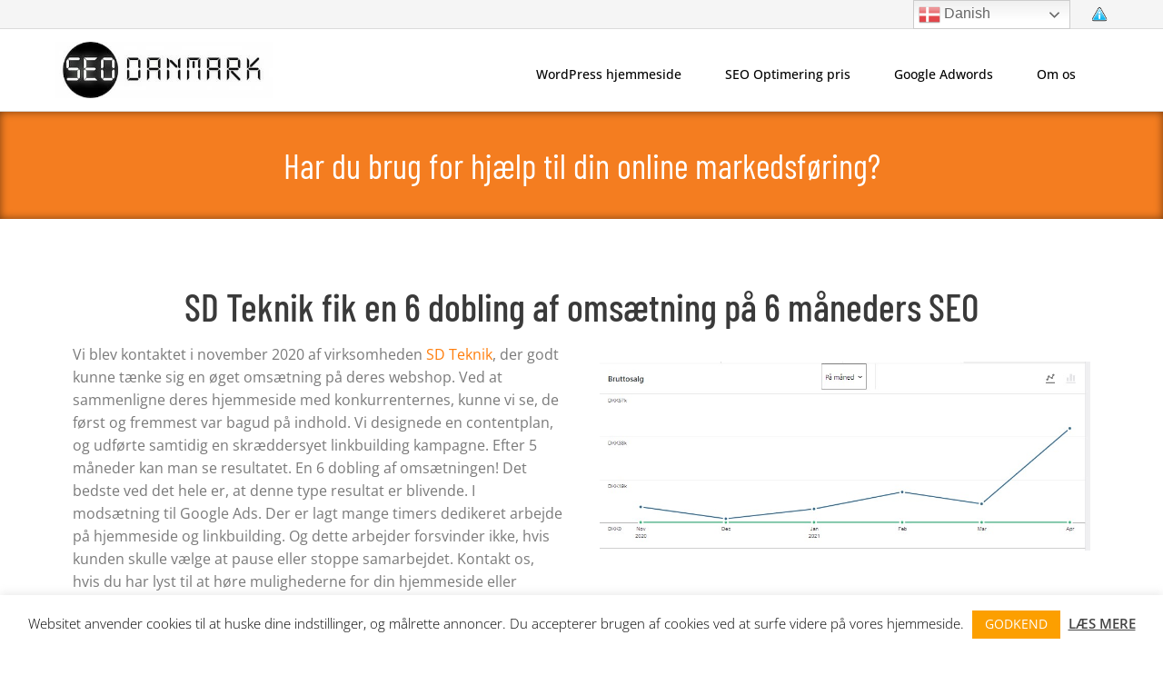

--- FILE ---
content_type: text/html; charset=UTF-8
request_url: https://seodanmark.dk/category/o/
body_size: 19207
content:
<!DOCTYPE html> 
<html lang="en-US" > 
<head>
<meta charset="UTF-8">
<link rel="preload" as="style" href="https://fonts.googleapis.com/css?family=Open+Sans:100,200,300,400,500,600,700,800,900|Barlow+Condensed:100,200,300,400,500,600,700,800,900" > 
<link rel="preload" href="https://seodanmark.dk/wp-content/cache/fvm/min/0-cssa92676bd1f71a3f3c7adeac5b76607088e78c878ce490ec9b1bb88e1a0e5e.css" as="style" media="all" /> 
<link rel="preload" href="https://seodanmark.dk/wp-content/cache/fvm/min/0-css199dc5ecef8cb8739ab75cc0ad931bc00bc784b34fac288e586604cd51836.css" as="style" media="all" /> 
<link rel="preload" href="https://seodanmark.dk/wp-content/cache/fvm/min/0-csseb247c9f3cf4c30d9f2a819f8d59a3afd4b5a0e957feeb171a1398ad4bb58.css" as="style" media="all" /> 
<link rel="preload" href="https://seodanmark.dk/wp-content/cache/fvm/min/0-css86d42e99bda549d930a9a2dafef06532690d697aa8574df69692d610fa48d.css" as="style" media="all" /> 
<link rel="preload" href="https://seodanmark.dk/wp-content/cache/fvm/min/0-css82c8035f7c7b52586c97b959b4281ec57ff6a9fb8cb4822d42901c635e242.css" as="style" media="all" /> 
<link rel="preload" href="https://seodanmark.dk/wp-content/cache/fvm/min/0-cssec6e6970f7f898746e65882be688ef2acdd79e5395574375762e129109ba5.css" as="style" media="all" /> 
<link rel="preload" href="https://seodanmark.dk/wp-content/cache/fvm/min/0-css03cb8597245424e327b763feded892c73d48a983fe988f9ac70a4aab5276c.css" as="style" media="all" /> 
<link rel="preload" href="https://seodanmark.dk/wp-content/cache/fvm/min/0-cssaa3993dcdeb899db18b245cf433d1d5966f85ae74c707b89fa54a6d01d5e8.css" as="style" media="all" /> 
<link rel="preload" href="https://seodanmark.dk/wp-includes/js/jquery/jquery.min.js?ver=3.7.1" as="script" />
<script data-cfasync="false">if(navigator.userAgent.match(/MSIE|Internet Explorer/i)||navigator.userAgent.match(/Trident\/7\..*?rv:11/i)){var href=document.location.href;if(!href.match(/[?&]iebrowser/)){if(href.indexOf("?")==-1){if(href.indexOf("#")==-1){document.location.href=href+"?iebrowser=1"}else{document.location.href=href.replace("#","?iebrowser=1#")}}else{if(href.indexOf("#")==-1){document.location.href=href+"&iebrowser=1"}else{document.location.href=href.replace("#","&iebrowser=1#")}}}}</script>
<script data-cfasync="false">class FVMLoader{constructor(e){this.triggerEvents=e,this.eventOptions={passive:!0},this.userEventListener=this.triggerListener.bind(this),this.delayedScripts={normal:[],async:[],defer:[]},this.allJQueries=[]}_addUserInteractionListener(e){this.triggerEvents.forEach(t=>window.addEventListener(t,e.userEventListener,e.eventOptions))}_removeUserInteractionListener(e){this.triggerEvents.forEach(t=>window.removeEventListener(t,e.userEventListener,e.eventOptions))}triggerListener(){this._removeUserInteractionListener(this),"loading"===document.readyState?document.addEventListener("DOMContentLoaded",this._loadEverythingNow.bind(this)):this._loadEverythingNow()}async _loadEverythingNow(){this._runAllDelayedCSS(),this._delayEventListeners(),this._delayJQueryReady(this),this._handleDocumentWrite(),this._registerAllDelayedScripts(),await this._loadScriptsFromList(this.delayedScripts.normal),await this._loadScriptsFromList(this.delayedScripts.defer),await this._loadScriptsFromList(this.delayedScripts.async),await this._triggerDOMContentLoaded(),await this._triggerWindowLoad(),window.dispatchEvent(new Event("wpr-allScriptsLoaded"))}_registerAllDelayedScripts(){document.querySelectorAll("script[type=fvmdelay]").forEach(e=>{e.hasAttribute("src")?e.hasAttribute("async")&&!1!==e.async?this.delayedScripts.async.push(e):e.hasAttribute("defer")&&!1!==e.defer||"module"===e.getAttribute("data-type")?this.delayedScripts.defer.push(e):this.delayedScripts.normal.push(e):this.delayedScripts.normal.push(e)})}_runAllDelayedCSS(){document.querySelectorAll("link[rel=fvmdelay]").forEach(e=>{e.setAttribute("rel","stylesheet")})}async _transformScript(e){return await this._requestAnimFrame(),new Promise(t=>{const n=document.createElement("script");let r;[...e.attributes].forEach(e=>{let t=e.nodeName;"type"!==t&&("data-type"===t&&(t="type",r=e.nodeValue),n.setAttribute(t,e.nodeValue))}),e.hasAttribute("src")?(n.addEventListener("load",t),n.addEventListener("error",t)):(n.text=e.text,t()),e.parentNode.replaceChild(n,e)})}async _loadScriptsFromList(e){const t=e.shift();return t?(await this._transformScript(t),this._loadScriptsFromList(e)):Promise.resolve()}_delayEventListeners(){let e={};function t(t,n){!function(t){function n(n){return e[t].eventsToRewrite.indexOf(n)>=0?"wpr-"+n:n}e[t]||(e[t]={originalFunctions:{add:t.addEventListener,remove:t.removeEventListener},eventsToRewrite:[]},t.addEventListener=function(){arguments[0]=n(arguments[0]),e[t].originalFunctions.add.apply(t,arguments)},t.removeEventListener=function(){arguments[0]=n(arguments[0]),e[t].originalFunctions.remove.apply(t,arguments)})}(t),e[t].eventsToRewrite.push(n)}function n(e,t){let n=e[t];Object.defineProperty(e,t,{get:()=>n||function(){},set(r){e["wpr"+t]=n=r}})}t(document,"DOMContentLoaded"),t(window,"DOMContentLoaded"),t(window,"load"),t(window,"pageshow"),t(document,"readystatechange"),n(document,"onreadystatechange"),n(window,"onload"),n(window,"onpageshow")}_delayJQueryReady(e){let t=window.jQuery;Object.defineProperty(window,"jQuery",{get:()=>t,set(n){if(n&&n.fn&&!e.allJQueries.includes(n)){n.fn.ready=n.fn.init.prototype.ready=function(t){e.domReadyFired?t.bind(document)(n):document.addEventListener("DOMContentLoaded2",()=>t.bind(document)(n))};const t=n.fn.on;n.fn.on=n.fn.init.prototype.on=function(){if(this[0]===window){function e(e){return e.split(" ").map(e=>"load"===e||0===e.indexOf("load.")?"wpr-jquery-load":e).join(" ")}"string"==typeof arguments[0]||arguments[0]instanceof String?arguments[0]=e(arguments[0]):"object"==typeof arguments[0]&&Object.keys(arguments[0]).forEach(t=>{delete Object.assign(arguments[0],{[e(t)]:arguments[0][t]})[t]})}return t.apply(this,arguments),this},e.allJQueries.push(n)}t=n}})}async _triggerDOMContentLoaded(){this.domReadyFired=!0,await this._requestAnimFrame(),document.dispatchEvent(new Event("DOMContentLoaded2")),await this._requestAnimFrame(),window.dispatchEvent(new Event("DOMContentLoaded2")),await this._requestAnimFrame(),document.dispatchEvent(new Event("wpr-readystatechange")),await this._requestAnimFrame(),document.wpronreadystatechange&&document.wpronreadystatechange()}async _triggerWindowLoad(){await this._requestAnimFrame(),window.dispatchEvent(new Event("wpr-load")),await this._requestAnimFrame(),window.wpronload&&window.wpronload(),await this._requestAnimFrame(),this.allJQueries.forEach(e=>e(window).trigger("wpr-jquery-load")),window.dispatchEvent(new Event("wpr-pageshow")),await this._requestAnimFrame(),window.wpronpageshow&&window.wpronpageshow()}_handleDocumentWrite(){const e=new Map;document.write=document.writeln=function(t){const n=document.currentScript,r=document.createRange(),i=n.parentElement;let a=e.get(n);void 0===a&&(a=n.nextSibling,e.set(n,a));const s=document.createDocumentFragment();r.setStart(s,0),s.appendChild(r.createContextualFragment(t)),i.insertBefore(s,a)}}async _requestAnimFrame(){return new Promise(e=>requestAnimationFrame(e))}static run(){const e=new FVMLoader(["keydown","mousemove","touchmove","touchstart","touchend","wheel"]);e._addUserInteractionListener(e)}}FVMLoader.run();</script>
<meta name="viewport" content="width=device-width, initial-scale=1.0"><title>O - SEO Danmark | #1 Bureau I Roskilde | K&oslash;benhavn | K&oslash;ge | 16 &aring;rs erfaring</title>
<meta name="robots" content="index, follow, max-snippet:-1, max-image-preview:large, max-video-preview:-1">
<link rel="canonical" href="https://seodanmark.dk/category/o/">
<meta property="og:url" content="https://seodanmark.dk/category/o/">
<meta property="og:site_name" content="SEO Danmark | #1 Bureau I Roskilde | K&oslash;benhavn | K&oslash;ge | 16 &aring;rs erfaring">
<meta property="og:locale" content="en_US">
<meta property="og:type" content="object">
<meta property="og:title" content="O - SEO Danmark | #1 Bureau I Roskilde | K&oslash;benhavn | K&oslash;ge | 16 &aring;rs erfaring">
<meta property="og:image" content="http://seodanmark.dk/wp-content/uploads/2021/05/seo-ikon.png">
<meta property="og:image:secure_url" content="http://seodanmark.dk/wp-content/uploads/2021/05/seo-ikon.png">
<meta property="og:image:alt" content="">
<meta property="fb:pages" content="630866114055697">
<meta name="twitter:card" content="summary">
<meta name="twitter:site" content="https://twitter.com/SEO_Danmark">
<meta name="twitter:creator" content="https://twitter.com/SEO_Danmark">
<meta name="twitter:title" content="O - SEO Danmark | #1 Bureau I Roskilde | K&oslash;benhavn | K&oslash;ge | 16 &aring;rs erfaring">
<meta name="twitter:image" content="http://seodanmark.dk/wp-content/uploads/2021/05/seo-ikon.png">
<link rel="alternate" type="application/rss+xml" title="SEO Danmark | #1 Bureau I Roskilde | K&oslash;benhavn | K&oslash;ge | 16 &aring;rs erfaring &raquo; O Category Feed" href="https://seodanmark.dk/category/o/feed/" />
<meta name="google-site-verification" content="Koy8QAODuP6EfHT_q4ppRKUI9TcTVoSkyq0_AlxeKOk" />
<script type="application/ld+json">
{
"@context": "https://schema.org",
"@type": "LocalBusiness",
"@id": "http://seodanmark.dk/#localbusiness",
"additionalType": [
"LocalBusiness",
"Organization",
"https://en.wikipedia.org/wiki/Search_engine_optimization",
"https://www.wikidata.org/wiki/Q180711"
],
"parentOrganization":{"@id": "http://seodanmark.dk/#organization"},
"name": "SEO Danmark ApS",
"description": "SEO Danmark er et SEO bureau fra Roskilde med speciale i seo-optimering af WordPress hjemmesider. Vi laver SEO, Google Adwords, Facebook markedsføring og webdesign i WordPress.",
"disambiguatingDescription": "SEO Danmark er et SEO bureau fra Roskilde med speciale i seo-optimering af WordPress hjemmesider. Vi laver SEO, Google Adwords, Facebook markedsføring og webdesign i WordPress. Vi har et stort netværk af internationalt anerkendte seo-specialister, som vi sparrer med hver dag. Dette giver os direkte adgang til den nyeste viden omkring Googles opdateringer, som vi anvender til at bygge din WordPress hjemmeside, så du maksimerer din synlighed på nettet.",
"mainEntityOfPage": "http://seodanmark.dk",
"Brand": "SEO Danmark ApS",
"founder":
{
"@type": "Person",
"name": "Jesper Nissen",
"alumniOf": {
"@type": "OrganizationRole",
"alumniOf": {
"@type": "CollegeOrUniversity",
"name": "University of Copenhagen",
"sameAs": "https://en.wikipedia.org/wiki/University_of_Copenhagen"
},
"startDate": "1995"
},
"workLocation" : "SEO Danmark",
"knowsLanguage" : ["English", "Spanish","German","Danish","Swedish"],
"telephone" : "29 87 11 13",
"sameAs" : ["https://www.facebook.com/supernissen/",
"https://www.linkedin.com/in/jesper-nissen-9508794/"
]
},
"sameAs": [
"https://linktr.ee/seodanmark",
" https://medium.com/@seodanmark " ,
" https://seodanmark-dk.s3.eu-west-2.amazonaws.com/s " ,
" https://www.google.com/maps?cid=166691219258831845 " ,
" https://www.facebook.com/seodanmarkaps " ,
" https://twitter.com/SEO_Danmark " ,
" https://www.linkedin.com/company/seo-danmark " ,
" https://www.instagram.com/seodanmark.dk " ,
" https://seodanmark.tumblr.com " ,
" https://www.youtube.com/channel/UCHGcrBTsC7gBZsJUt " ,
" https://www.youtube.com/watch?v=UHmVIvSIlPQ " ,
" https://seo-danmark.myportfolio.com " ,
" https://jesper501.wixsite.com/seodanmark " ,
" http://seodanmark.wikidot.com " ,
" https://www.behance.net/gallery/84100277/SEO-Danma " ,
" https://t.me/s/seodanmark " ,
" https://seodanmark.contently.com " ,
" https://community.today.com/user/jesper-nissen " ,
" https://awards.visualmodo.com/review/seo-danmark " ,
" https://www.facebook.com/seodanmarkaps/ " ,
" https://www.linkedin.com/company/20351536/admin/ " ,
" https://seo-danmark.myportfolio.com/ " ,
" https://awards.visualmodo.com/review/seo-danmark/ " ,
" https://www.instagram.com/seodanmark.dk/ " ,
" https://getpocket.com/@seodanmark/share/4455265 " ,
" https://www.yelp.com/biz/seo-danmark-gadstrup " ,
" https://dk.trustpilot.com/review/seodanmark.dk " ,
" https://seodanmark.contently.com/ " ,
" https://twitter.com/i/events/1222278434413600769?l " ,
" https://about.me/seodanmark/getstarted " ,
" https://www.crunchbase.com/organization/seo-danmar " ,
" https://www.topcssgallery.com/gallery/seo-danmark/ " ,
" https://ku-dk.academia.edu/SEODanmark " ,
" http://www.kultunaut.dk/perl/sted/type-nynaut/nr-2 " ,
" https://opencorporates.com/companies/dk/40489029 " ,
" https://erhvervsforum.biz/medlemmer/ " ,
" https://www.biz2action.com/denmark/gadstrup/servic " ,
" https://myspace.com/seo.danmark " ,
" https://www.thatchfinder.com/directory/8676/seo-da " ,
" https://www.google.dk/maps/d/u/0/viewer?mid=1N8UBS " ,
" https://webguruawards.com/user/details/SEODanmark- " ,
" https://startupmatcher.com/p/seodanmark " ,
" http://www.linksdk.dk/seo-danmark-seo-bureau-fra-r " ,
" https://ecsr.dk/deltagere/seodanmark-dk " ,
" https://www.localstar.org/seo-danmark " ,
" https://soundcloud.com/seodanmarkgadstrup " ,
" https://www.slideshare.net/SEODanmark " ,
" https://www.designnominees.com/sites/seo-danmark " ,
" https://www.gogapless.com/denmark/gadstrup/adverti " ,
" https://www.flickr.com/people/seodanmark/ " ,
" https://www.bloglovin.com/@jespernissen " ,
" https://sites.google.com/view/seo-danmark/ " ,
" http://seodanmark.wikidot.com/ " ,
" https://steemit.com/@seo-danmark " ,
" http://csschimp.com/seo-danmark/ " ,
" https://dk.kompass.com/c/seo-danmark/dk174590/ " ,
" https://docs.google.com/presentation/d/15vjhyuBMlZ " ,
" https://github.com/SEOdanmark " ,
" https://vimeo.com/seodanmark0 " ,
" https://bureauoversigten.dk/soeg.php?q=seo " 
],
"logo": "http://seodanmark.dk/wp-content/uploads/2019/11/Seo-Danmark-Seo-Bureau_Roskilde-Logo.jpg",
"address": {
"@type": "PostalAddress",
"streetAddress": "Kirkebakken 86",
"addressLocality": "Gadstrup",
"addressRegion": "Roskilde",
"postalCode": "4621"
},
"image": "http://seodanmark.dk/wp-content/uploads/2021/05/Jesper-Nissen-Seo-Profile.jpg",
"currenciesAccepted": "DKK",
"telePhone": "29 87 11 13",
"url": "http://seodanmark.dk",
"email": "jesper@seodanmark.dk",
"knowsLanguage": ["Danish", "English","Swedish"],
"knowsAbout": [
" seo bureau ",
" seo marketing bureau ",
" seo firma ",
" bedste seo bureau ",
" seo bureau odense ",
" seo aalborg ",
" bedste seo bureau ",
" seo københavn ",
" seo odense ",
" seo bureau aarhus ",
" seo aarhus ",
" seo bureau aalborg ",
" seo bureau københavn ",
" seo bureau køge ",
" seo bureau århus ",
" seo pakker ",
" seo abonnement ",
" hvorfor seo ",
" seo virksomheder ",
" seo ",
" søgemaskineoptimering ",
" søgemaskineoptimering for begyndere ",
" hvad betyder søgemaskineoptimering ",
" søgemaskineoptimering dandomain ",
" er søgemaskineoptimering gratis ",
" hvad er søgemaskineoptimering ",
" google søgemaskineoptimering ",
" søgemaskineoptimering gratis ",
" søgemaskineoptimering job ",
" søgemaskineoptimering kursus ",
" søgemaskineoptimering meta tags ",
" organisk søgemaskineoptimering ",
" søgemaskineoptimering pris ",
" søgemaskineoptimering (seo) ",
" søgemaskineoptimering uddannelse ",
" fordele ved søgemaskineoptimering ",
" søgemaskineoptimering wordpress ",
" søgemaskineoptimering youtube ",
" seo optimering ",
" seo optimizer tool ",
" seo optimering priser ",
" seo optimering pris ",
" seo optimering guide ",
" seo optimering for begyndere ",
" seo optimering kursus ",
" seo optimering wordpress ",
" seo optimering tips ",
" seo optimering af hjemmeside ",
" billig seo optimering ",
" seo optimering hvordan ",
" seo optimering gratis ",
" seo optimering google ",
" seo optimering wiki ",
" seo optimering af hjemmeside pris ",
" optimering af seo ",
" seo optimering betyder ",
" seo optimering billeder ",
" seo optimering bog ",
" seo optimering blog ",
" seo optimering engelska ",
" seo optimering effekt ",
" seo optimering aalborg ",
" kursus i seo optimering ",
" seo optimering job ",
" seo optimering kurs ",
" seo optimering københavn ",
" seo optimering kolding ",
" lær seo optimering ",
" seo optimering 2021 ",
" seo optimering meta ",
" hvordan seo optimerer man ",
" seo optimering odense ",
" pris på seo optimering ",
" seo optimering program ",
" seo optimering shopify ",
" seo optimering 2022 ",
" seo optimering service ",
" seo optimering tekster ",
" seo optimering utbildning ",
" seo optimering uddannelse ",
" seo optimering webshop ",
" seo optimering 2020 ",
" seo optimering youtube ",
" wordpress hjemmesider ",
" wordpress hjemmeside ",
" wordpress hjemmeside pris ",
" wordpress hjemmesider priser ",
" ny wordpress hjemmeside ",
" wordpress hjemmeside design ",
" hjemmeside i wordpress ",
" wordpress hjemmeside eksempler ",
" billig wordpress hjemmeside ",
" wordpress hjemmeside gratis ",
" wordpress hjemmeside guide ",
" hjemmeside med wordpress ",
" hjemmeside i wordpress pris ",
" flotte wordpress hjemmesider ",
" hjemmesider lavet i wordpress ",
" byg wordpress hjemmeside ",
" wordpress hjemmeside dansk ",
" deaktiver wordpress hjemmeside ",
" wordpress lav din egen hjemmeside ",
" wordpress blog eller hjemmeside ",
" wordpress hjemmeside på flere sprog ",
" fjerne wordpress hjemmeside ",
" flersproget wordpress hjemmeside ",
" wordpress hjemmeside hjælp ",
" wordpress hjemmeside ikke sikker ",
" wordpress hjemmeside kursus ",
" køb wordpress hjemmeside ",
" kopiere wordpress hjemmeside ",
" wordpress hjemmeside login ",
" wordpress lage hjemmeside ",
" lav wordpress hjemmeside ",
" wordpress hjemmeside oversæt ",
" wordpress opret hjemmeside ",
" oprette wordpress hjemmeside ",
" eksempler på wordpress hjemmesider ",
" pris på wordpress hjemmeside ",
" eksempel på wordpress hjemmeside ",
" professionel wordpress hjemmeside ",
" rediger wordpress hjemmeside ",
" hjemmesider lavet med wordpress ",
" wordpress hjemmeside skabelon ",
" slet wordpress hjemmeside ",
" skjul wordpress hjemmeside ",
" wordpress hjemmeside webshop ",
" wordpress hjemmeside youtube ",
"https://da.wikipedia.org/wiki/S%C3%B8gemaskineoptimering",
"https://da.wikipedia.org/wiki/WordPress",
"https://da.wikipedia.org/wiki/Google"
],
"areaServed": [{"@type": "AdministrativeArea",
"@id": "#Areas",
"containsPlace": [
{
"@type": "City",
"@id": "https://www.wikidata.org/wiki/Q1748",
"name": "København",
"url": ["https://da.wikipedia.org/wiki/K%C3%B8benhavn", "https://goo.gl/maps/PAMWvNTB1KdJemYJ7"]
},
{
"@type": "City",
"@id": "https://www.wikidata.org/wiki/Q25319",
"name": "Aarhus",
"url": ["https://da.wikipedia.org/wiki/Aarhus", "https://goo.gl/maps/sxybiVYMQCBrtkur6"]
},
{
"@type": "City",
"@id": "https://www.wikidata.org/wiki/Q25410",
"name": "Aalborg",
"url": ["https://da.wikipedia.org/wiki/Aalborg", "https://goo.gl/maps/3XoVtDhEPo4kR9Qm9"]
}]}],
"makesOffer": {
"@type": "Offer",
"itemOffered": [{
"@type": "Service",
"@id": "http://seodanmark.dk/seo-optimering/#seooptimering",
"areaServed":{"@id":"#Areas"},
"name": "Seo optimering",
"url":"http://seodanmark.dk/seo-optimering",
"provider":{"@id": "http://seodanmark.dk/#localbusiness"},
"brand": {"@id": "http://seodanmark.dk/#localbusiness"},
"audience":"Virksomheder, der gerne vil have lavet seo optimering på deres hjemmeside eller webshop.",
"serviceType":"seo optimering"
},{
"@type": "Service",
"@id": "http://seodanmark.dk/wordpress-hjemmeside/#wordpresshjemmeside",
"areaServed":{"@id":"#Areas"},
"name": "Wordpress hjemmeside",
"url":"http://seodanmark.dk/wordpress-hjemmeside",
"provider":{"@id": "http://seodanmark.dk/#localbusiness"},
"brand": {"@id": "http://seodanmark.dk/#localbusiness"},
"audience":"Virksomheder, der gerne vil have designet og programmeret en ny Wordpress hjemmeside.",
"serviceType":"wordpress hjemmeside"
},{
"@type": "Service",
"@id": "http://seodanmark.dk/google-adwords/#googleadwords",
"areaServed":{"@id":"#Areas"},
"name": "Google Adwords",
"url":"http://seodanmark.dk/google-adwords",
"provider":{"@id": "http://seodanmark.dk/#localbusiness"},
"brand": {"@id": "http://seodanmark.dk/#localbusiness"},
"audience":"Virksomheder, der gerne vil have lavet Google Adwords og få mere trafik og omsætning til deres hjemmeside.",
"serviceType":"google adwords"
},{
"@type": "Service",
"@id": "http://seodanmark.dk/seo-leasing/#seoleasing",
"areaServed":{"@id":"#Areas"},
"name": "Seo leasing",
"url":"http://seodanmark.dk/seo-leasing",
"provider":{"@id": "http://seodanmark.dk/#localbusiness"},
"brand": {"@id": "http://seodanmark.dk/#localbusiness"},
"audience":"Virksomheder, der gerne vil lease en seo optimeret hjemmeside.",
"serviceType":"seo leasing"
}]
},
"paymentAccepted": [ "cash", "check", "credit card", "invoice", "paypal" ],
"location": "Roskilde",
"slogan": "SEO Danmark er det profesionelle seo bureau, der laver seo optimering til alle Danmarks ambitiøse virksomheder.",
"hasMap": "https://g.page/seodanmarkroskilde",
"openingHours": "Mo,Tu,We,Th,Fr 08:00-17:00",
"openingHoursSpecification": [ {
"@type": "OpeningHoursSpecification",
"dayOfWeek": [
"Monday",
"Tuesday",
"Wednesday",
"Thursday",
"Friday"
],
"opens": "08:00",
"closes": "17:00"
} ],
"geo": {
"@type": "GeoCoordinates",
"latitude": "55.56699300",
"longitude": "12.09673100"
},
"priceRange":"DKK"
}
</script>
<script type="application/ld+json">
{ 		
"@context": "https://schema.org",
"@type": "Organization",
"@id": "http://seodanmark.dk/#organization",
"additionalType": [
"Local Business",
"https://en.wikipedia.org/wiki/Search_engine_optimization",
"https://en.wikipedia.org/wiki/Web_design",
"https://www.wikidata.org/wiki/Q190637",
"https://www.wikidata.org/wiki/Q180711"],
"name": "SEO Danmark ApS",
"alternateName": "SEO Danmark - SEO optimering, Wordpress hjemmeside, Wordpress webshop, Linkbuilding og SEO konsulent.",
"legalName" : "SEO Danmark ApS",
"url": "http://seodanmark.dk",
"brand": {"@id":"http://seodanmark.dk/#organization"},
"actionableFeedbackPolicy": "http://seodanmark.dk/",
"logo": "http://seodanmark.dk/wp-content/uploads/2021/06/Seo-Danmark-Seo-Bureau_Roskilde-Logo.jpg",
"Slogan": "Strateg´, Wordpress hjemmesider, Seo optimering og webdesign",
"description": "SEO bureau fra Aalborg med speciale i Wordpress. SEO Danmark er et SEO bureau fra Roskilde med speciale i seo-optimering af WordPress hjemmesider. Vi laver SEO, Google Adwords, Facebook markedsføring og webdesign i WordPress. Vi har et stort netværk af internationalt anerkendte seo-specialister, som vi sparrer med hver dag. Dette giver os direkte adgang til den nyeste viden omkring Googles opdateringer, som vi anvender til at bygge din WordPress hjemmeside, så du maksimerer din synlighed på nettet.",
"disambiguatingDescription": "SEO Danmark blev grundlagt i april 2019. Stifteren Jesper Nissen har en lang karriere bag sig indenfor web-branchen, og har gjort sig den erfaring, at mange virksomheder mangler det samlende led indenfor deres online markedsføring, især med fokus på SEO. Derfor er vores målsætning, at være den eneste samarbejdspartner for de virksomheder vi hjælper, så vi både kan hjælpe med hjemmesider, søgemaskineoptimering og Google Ads. Om Jesper Nissen Jesper Nissen har mere end 17 års erfaring fra webbranchen. Han har igennem 11 år stået i spidsen for webvirksomheden Computerpeople, som han solgte i februar 2019. Computerpeople har altid været kendt for at levere branchens bedste service, hvilket har resulteret i en top-position på Trustpilot gennem flere år. Det høje personlige serviceniveau bliver videreført i SEO Danmark. Egentlig startede Jespers karriere et helt andet sted, nemlig som teoretisk fysiker på Københavns Universitet, med speciale i kvantemekaniske fænomener. Herefter arbejdede Jesper for det amerikanske software-firma CSC som konsulent og designer af et laboratoriesystem til hospitaler, et system som stadig anvendes idag. Jesper Nissen står nu i spidsen for SEO Danmark, og bruger sin mangeårige erfaring og analytiske evner, til at hjælpe virksomheder med at komme i top på Google.",
"identifier": ["seo", "seo optimering", "wordpress hjemmeside", "wordpress webshop"],
"image": "http://seodanmark.dk/wp-content/uploads/2019/11/SEO-Danmark-seo-bureau-roskilde.jpg",
"knowsAbout": [
"SEO Optimering pris",
"Google Adwords Annoncering",
"Wordpress",
"Wordpress hjemmeside",
"Wordpress hjemmeside udvikling",
"Wordpress webshop",
"Wordpress seo",
"Wordpress seo optimering",
"Wordpress udvikling",
"SEO",
"Seo optimering",
"søgemaskineoptimering",
"SEO Danmark",
"https://en.wikipedia.org/wiki/Search_engine_optimization",
"https://en.wikipedia.org/wiki/WordPress",
"https://en.wikipedia.org/wiki/Web_development",
"https://www.wikidata.org/wiki/Q180711",
"https://www.wikidata.org/wiki/Q13166",
"professionel Wordpress hjemmeside",
"SEO optimeret Wordpress website",
"SEO optimeret Wordpress hjemmeside",
"responsive Wordpress hjemmesider",
"Google venlig professionel hjemmeside",
"virksomheds hjemmeside",
"seo optimering af din hjemmeside",
"seo optimering af hjemmeside",
"virksomheds hjemmeside",
"ny wordpress hjemmeside",
"wordpress design",
"professionel Wordpress hjemmeside",
"wordpress cms"
],
"award": [
"Bedste Wordpress hjemmeside leverandør i 2021",
"Danmarks bedste seo bureau i 2021",
"Bedste Wordpress hjemmeside i 2021",
"SEO Optimering pris",
"Google Adwords Annoncering",
"Wordpress",
"Wordpress hjemmeside",
"Wordpress hjemmeside udvikling",
"Wordpress webshop",
"Wordpress seo",
"Wordpress seo optimering",
"Wordpress udvikling",
"SEO",
"Seo optimering",
"søgemaskineoptimering",
"SEO Danmark",
"professionel Wordpress hjemmeside",
"SEO optimeret Wordpress website",
"SEO optimeret Wordpress hjemmeside",
"responsive Wordpress hjemmesider",
"Google venlig professionel hjemmeside",
"virksomheds hjemmeside",
"seo optimering af din hjemmeside",
"seo optimering af hjemmeside",
"virksomheds hjemmeside",
"ny wordpress hjemmeside",
"wordpress design",
"professionel Wordpress hjemmeside",
"wordpress cms"
],
"sameAs": [
"https://linktr.ee/seodanmark",
"https://medium.com/@seodanmark",
" https://seodanmark-dk.s3.eu-west-2.amazonaws.com/s " ,
" https://www.google.com/maps?cid=166691219258831845 " ,
" https://www.facebook.com/seodanmarkaps " ,
" https://twitter.com/SEO_Danmark " ,
" https://www.linkedin.com/company/seo-danmark " ,
" https://www.instagram.com/seodanmark.dk " ,
" https://seodanmark.tumblr.com " ,
" https://www.youtube.com/channel/UCHGcrBTsC7gBZsJUt " ,
" https://www.youtube.com/watch?v=UHmVIvSIlPQ " ,
" https://seo-danmark.myportfolio.com " ,
" https://jesper501.wixsite.com/seodanmark " ,
" http://seodanmark.wikidot.com " ,
" https://www.behance.net/gallery/84100277/SEO-Danma " ,
" https://t.me/s/seodanmark " ,
" https://seodanmark.contently.com " ,
" https://community.today.com/user/jesper-nissen " ,
" https://awards.visualmodo.com/review/seo-danmark " ,
" https://www.facebook.com/seodanmarkaps/ " ,
" https://www.linkedin.com/company/20351536/admin/ " ,
" https://seo-danmark.myportfolio.com/ " ,
" https://awards.visualmodo.com/review/seo-danmark/ " ,
" https://www.instagram.com/seodanmark.dk/ " ,
" https://getpocket.com/@seodanmark/share/4455265 " ,
" https://www.yelp.com/biz/seo-danmark-gadstrup " ,
" https://dk.trustpilot.com/review/seodanmark.dk " ,
" https://seodanmark.contently.com/ " ,
" https://twitter.com/i/events/1222278434413600769?l " ,
" https://about.me/seodanmark/getstarted " ,
" https://www.crunchbase.com/organization/seo-danmar " ,
" https://www.topcssgallery.com/gallery/seo-danmark/ " ,
" https://ku-dk.academia.edu/SEODanmark " ,
" http://www.kultunaut.dk/perl/sted/type-nynaut/nr-2 " ,
" https://opencorporates.com/companies/dk/40489029 " ,
" https://erhvervsforum.biz/medlemmer/ " ,
" https://www.biz2action.com/denmark/gadstrup/servic " ,
" https://myspace.com/seo.danmark " ,
" https://www.thatchfinder.com/directory/8676/seo-da " ,
" https://www.google.dk/maps/d/u/0/viewer?mid=1N8UBS " ,
" https://webguruawards.com/user/details/SEODanmark- " ,
" https://startupmatcher.com/p/seodanmark " ,
" http://www.linksdk.dk/seo-danmark-seo-bureau-fra-r " ,
" https://ecsr.dk/deltagere/seodanmark-dk " ,
" https://www.localstar.org/seo-danmark " ,
" https://soundcloud.com/seodanmarkgadstrup " ,
" https://www.slideshare.net/SEODanmark " ,
" https://www.designnominees.com/sites/seo-danmark " ,
" https://www.gogapless.com/denmark/gadstrup/adverti " ,
" https://www.flickr.com/people/seodanmark/ " ,
" https://www.bloglovin.com/@jespernissen " ,
" https://sites.google.com/view/seo-danmark/ " ,
" http://seodanmark.wikidot.com/ " ,
" https://steemit.com/@seo-danmark " ,
" http://csschimp.com/seo-danmark/ " ,
" https://dk.kompass.com/c/seo-danmark/dk174590/ " ,
" https://docs.google.com/presentation/d/15vjhyuBMlZ " ,
" https://github.com/SEOdanmark " ,
" https://vimeo.com/seodanmark0 " ,
" https://bureauoversigten.dk/soeg.php?q=seo " 
],
"founder": 
{
"@type": "Person",
"name": "Jesper Nissen",
"alumniOf": {
"@type": "OrganizationRole",
"alumniOf": {
"@type": "CollegeOrUniversity",
"name": "University of Copenhagen",
"sameAs": "https://en.wikipedia.org/wiki/University_of_Copenhagen"
},
"startDate": "1995"
}
},
"foundingDate": "2019",
"foundingLocation": {
"@type": "Place",
"address": {
"@type": "PostalAddress",
"@id": "#postaladdress",
"streetAddress": "Hobrovej 53",
"addressLocality": "Aalborg",
"postalCode": "9000",
"addressCountry": "Denmark"
}
},
"areaServed": [{"@type": "AdministrativeArea",
"@id": "#Areas",
"containsPlace": [
{
"@type": "City",
"@id": "https://www.wikidata.org/wiki/Q1748",
"name": "København",
"url": ["https://da.wikipedia.org/wiki/K%C3%B8benhavn", "https://goo.gl/maps/PAMWvNTB1KdJemYJ7"]
},
{
"@type": "City",
"@id": "https://www.wikidata.org/wiki/Q25319",
"name": "Aarhus",
"url": ["https://da.wikipedia.org/wiki/Aarhus", "https://goo.gl/maps/sxybiVYMQCBrtkur6"]
},
{
"@type": "City",
"@id": "https://www.wikidata.org/wiki/Q25410",
"name": "Aalborg",
"url": ["https://da.wikipedia.org/wiki/Aalborg", "https://goo.gl/maps/3XoVtDhEPo4kR9Qm9"]
}]}],
"address": {
"@type": "PostalAddress",
"streetAddress": "Hobrovej 53, st",
"addressLocality": "Aalborg",
"addressRegion": "Aalborg",
"postalCode": "9000",
"addressCountry": "Denmark"
},
"contactPoint": {
"@type": "ContactPoint",
"contactType": "customer support",
"telephone": "[29 87 11 13]",
"availableLanguage": ["Danish"],
"email": "jesper@seodanmark.dk"
},
"makesOffer": {
"@type": "Offer",
"@id": "http://seodanmark.dk/#offer",
"itemOffered": [
{ "@id": "http://seodanmark.dk/seo-optimering/#seooptimering" },
{ "@id": "http://seodanmark.dk/google-adwords/#googleadwords" },
{ "@id": "http://seodanmark.dk/wordpress-hjemmeside/#wordpresshjemmeside" },
{ "@id": "http://seodanmark.dk/seo-leasing/#seoleasing" }
]
},
"subOrganization": [{ "@id": "http://seodanmark.dk/#localbusiness" }]
}
</script>
<script src='//seodanmark.dk/wp-content/cache/wpfc-minified/e6gykh6k/lbyb.js' type="text/javascript"></script>
<!-- <script data-cfasync='false' src='https://seodanmark.dk/wp-includes/js/jquery/jquery.min.js?ver=3.7.1'></script> -->
<!-- <link rel="stylesheet" href="https://seodanmark.dk/wp-content/cache/fvm/min/0-cssa92676bd1f71a3f3c7adeac5b76607088e78c878ce490ec9b1bb88e1a0e5e.css" media="all"> -->
<link rel="stylesheet" type="text/css" href="//seodanmark.dk/wp-content/cache/wpfc-minified/er8853po/4ismz.css" media="all"/> 
<style media="all">img:is([sizes="auto" i],[sizes^="auto," i]){contain-intrinsic-size:3000px 1500px}</style> 
<script id="wpp-js" src="https://seodanmark.dk/wp-content/plugins/wordpress-popular-posts/assets/js/wpp.min.js?ver=7.3.6" data-sampling="0" data-sampling-rate="100" data-api-url="https://seodanmark.dk/wp-json/wordpress-popular-posts" data-post-id="0" data-token="20f97971d1" data-lang="0" data-debug="0"></script>
<!-- <link rel='stylesheet' id='wp-block-library-css' href='https://seodanmark.dk/wp-content/cache/fvm/min/0-css199dc5ecef8cb8739ab75cc0ad931bc00bc784b34fac288e586604cd51836.css' type='text/css' media='all' /> -->
<link rel="stylesheet" type="text/css" href="//seodanmark.dk/wp-content/cache/wpfc-minified/kzn824ed/4ismz.css" media="all"/> 
<style id='classic-theme-styles-inline-css' type='text/css' media="all">/*! This file is auto-generated */ .wp-block-button__link{color:#fff;background-color:#32373c;border-radius:9999px;box-shadow:none;text-decoration:none;padding:calc(.667em + 2px) calc(1.333em + 2px);font-size:1.125em}.wp-block-file__button{background:#32373c;color:#fff;text-decoration:none}</style> 
<style id='global-styles-inline-css' type='text/css' media="all">:root{--wp--preset--aspect-ratio--square:1;--wp--preset--aspect-ratio--4-3:4/3;--wp--preset--aspect-ratio--3-4:3/4;--wp--preset--aspect-ratio--3-2:3/2;--wp--preset--aspect-ratio--2-3:2/3;--wp--preset--aspect-ratio--16-9:16/9;--wp--preset--aspect-ratio--9-16:9/16;--wp--preset--color--black:#000000;--wp--preset--color--cyan-bluish-gray:#abb8c3;--wp--preset--color--white:#ffffff;--wp--preset--color--pale-pink:#f78da7;--wp--preset--color--vivid-red:#cf2e2e;--wp--preset--color--luminous-vivid-orange:#ff6900;--wp--preset--color--luminous-vivid-amber:#fcb900;--wp--preset--color--light-green-cyan:#7bdcb5;--wp--preset--color--vivid-green-cyan:#00d084;--wp--preset--color--pale-cyan-blue:#8ed1fc;--wp--preset--color--vivid-cyan-blue:#0693e3;--wp--preset--color--vivid-purple:#9b51e0;--wp--preset--gradient--vivid-cyan-blue-to-vivid-purple:linear-gradient(135deg,rgba(6,147,227,1) 0%,rgb(155,81,224) 100%);--wp--preset--gradient--light-green-cyan-to-vivid-green-cyan:linear-gradient(135deg,rgb(122,220,180) 0%,rgb(0,208,130) 100%);--wp--preset--gradient--luminous-vivid-amber-to-luminous-vivid-orange:linear-gradient(135deg,rgba(252,185,0,1) 0%,rgba(255,105,0,1) 100%);--wp--preset--gradient--luminous-vivid-orange-to-vivid-red:linear-gradient(135deg,rgba(255,105,0,1) 0%,rgb(207,46,46) 100%);--wp--preset--gradient--very-light-gray-to-cyan-bluish-gray:linear-gradient(135deg,rgb(238,238,238) 0%,rgb(169,184,195) 100%);--wp--preset--gradient--cool-to-warm-spectrum:linear-gradient(135deg,rgb(74,234,220) 0%,rgb(151,120,209) 20%,rgb(207,42,186) 40%,rgb(238,44,130) 60%,rgb(251,105,98) 80%,rgb(254,248,76) 100%);--wp--preset--gradient--blush-light-purple:linear-gradient(135deg,rgb(255,206,236) 0%,rgb(152,150,240) 100%);--wp--preset--gradient--blush-bordeaux:linear-gradient(135deg,rgb(254,205,165) 0%,rgb(254,45,45) 50%,rgb(107,0,62) 100%);--wp--preset--gradient--luminous-dusk:linear-gradient(135deg,rgb(255,203,112) 0%,rgb(199,81,192) 50%,rgb(65,88,208) 100%);--wp--preset--gradient--pale-ocean:linear-gradient(135deg,rgb(255,245,203) 0%,rgb(182,227,212) 50%,rgb(51,167,181) 100%);--wp--preset--gradient--electric-grass:linear-gradient(135deg,rgb(202,248,128) 0%,rgb(113,206,126) 100%);--wp--preset--gradient--midnight:linear-gradient(135deg,rgb(2,3,129) 0%,rgb(40,116,252) 100%);--wp--preset--font-size--small:13px;--wp--preset--font-size--medium:20px;--wp--preset--font-size--large:36px;--wp--preset--font-size--x-large:42px;--wp--preset--spacing--20:0.44rem;--wp--preset--spacing--30:0.67rem;--wp--preset--spacing--40:1rem;--wp--preset--spacing--50:1.5rem;--wp--preset--spacing--60:2.25rem;--wp--preset--spacing--70:3.38rem;--wp--preset--spacing--80:5.06rem;--wp--preset--shadow--natural:6px 6px 9px rgba(0, 0, 0, 0.2);--wp--preset--shadow--deep:12px 12px 50px rgba(0, 0, 0, 0.4);--wp--preset--shadow--sharp:6px 6px 0px rgba(0, 0, 0, 0.2);--wp--preset--shadow--outlined:6px 6px 0px -3px rgba(255, 255, 255, 1), 6px 6px rgba(0, 0, 0, 1);--wp--preset--shadow--crisp:6px 6px 0px rgba(0, 0, 0, 1)}:where(.is-layout-flex){gap:.5em}:where(.is-layout-grid){gap:.5em}body .is-layout-flex{display:flex}.is-layout-flex{flex-wrap:wrap;align-items:center}.is-layout-flex>:is(*,div){margin:0}body .is-layout-grid{display:grid}.is-layout-grid>:is(*,div){margin:0}:where(.wp-block-columns.is-layout-flex){gap:2em}:where(.wp-block-columns.is-layout-grid){gap:2em}:where(.wp-block-post-template.is-layout-flex){gap:1.25em}:where(.wp-block-post-template.is-layout-grid){gap:1.25em}.has-black-color{color:var(--wp--preset--color--black)!important}.has-cyan-bluish-gray-color{color:var(--wp--preset--color--cyan-bluish-gray)!important}.has-white-color{color:var(--wp--preset--color--white)!important}.has-pale-pink-color{color:var(--wp--preset--color--pale-pink)!important}.has-vivid-red-color{color:var(--wp--preset--color--vivid-red)!important}.has-luminous-vivid-orange-color{color:var(--wp--preset--color--luminous-vivid-orange)!important}.has-luminous-vivid-amber-color{color:var(--wp--preset--color--luminous-vivid-amber)!important}.has-light-green-cyan-color{color:var(--wp--preset--color--light-green-cyan)!important}.has-vivid-green-cyan-color{color:var(--wp--preset--color--vivid-green-cyan)!important}.has-pale-cyan-blue-color{color:var(--wp--preset--color--pale-cyan-blue)!important}.has-vivid-cyan-blue-color{color:var(--wp--preset--color--vivid-cyan-blue)!important}.has-vivid-purple-color{color:var(--wp--preset--color--vivid-purple)!important}.has-black-background-color{background-color:var(--wp--preset--color--black)!important}.has-cyan-bluish-gray-background-color{background-color:var(--wp--preset--color--cyan-bluish-gray)!important}.has-white-background-color{background-color:var(--wp--preset--color--white)!important}.has-pale-pink-background-color{background-color:var(--wp--preset--color--pale-pink)!important}.has-vivid-red-background-color{background-color:var(--wp--preset--color--vivid-red)!important}.has-luminous-vivid-orange-background-color{background-color:var(--wp--preset--color--luminous-vivid-orange)!important}.has-luminous-vivid-amber-background-color{background-color:var(--wp--preset--color--luminous-vivid-amber)!important}.has-light-green-cyan-background-color{background-color:var(--wp--preset--color--light-green-cyan)!important}.has-vivid-green-cyan-background-color{background-color:var(--wp--preset--color--vivid-green-cyan)!important}.has-pale-cyan-blue-background-color{background-color:var(--wp--preset--color--pale-cyan-blue)!important}.has-vivid-cyan-blue-background-color{background-color:var(--wp--preset--color--vivid-cyan-blue)!important}.has-vivid-purple-background-color{background-color:var(--wp--preset--color--vivid-purple)!important}.has-black-border-color{border-color:var(--wp--preset--color--black)!important}.has-cyan-bluish-gray-border-color{border-color:var(--wp--preset--color--cyan-bluish-gray)!important}.has-white-border-color{border-color:var(--wp--preset--color--white)!important}.has-pale-pink-border-color{border-color:var(--wp--preset--color--pale-pink)!important}.has-vivid-red-border-color{border-color:var(--wp--preset--color--vivid-red)!important}.has-luminous-vivid-orange-border-color{border-color:var(--wp--preset--color--luminous-vivid-orange)!important}.has-luminous-vivid-amber-border-color{border-color:var(--wp--preset--color--luminous-vivid-amber)!important}.has-light-green-cyan-border-color{border-color:var(--wp--preset--color--light-green-cyan)!important}.has-vivid-green-cyan-border-color{border-color:var(--wp--preset--color--vivid-green-cyan)!important}.has-pale-cyan-blue-border-color{border-color:var(--wp--preset--color--pale-cyan-blue)!important}.has-vivid-cyan-blue-border-color{border-color:var(--wp--preset--color--vivid-cyan-blue)!important}.has-vivid-purple-border-color{border-color:var(--wp--preset--color--vivid-purple)!important}.has-vivid-cyan-blue-to-vivid-purple-gradient-background{background:var(--wp--preset--gradient--vivid-cyan-blue-to-vivid-purple)!important}.has-light-green-cyan-to-vivid-green-cyan-gradient-background{background:var(--wp--preset--gradient--light-green-cyan-to-vivid-green-cyan)!important}.has-luminous-vivid-amber-to-luminous-vivid-orange-gradient-background{background:var(--wp--preset--gradient--luminous-vivid-amber-to-luminous-vivid-orange)!important}.has-luminous-vivid-orange-to-vivid-red-gradient-background{background:var(--wp--preset--gradient--luminous-vivid-orange-to-vivid-red)!important}.has-very-light-gray-to-cyan-bluish-gray-gradient-background{background:var(--wp--preset--gradient--very-light-gray-to-cyan-bluish-gray)!important}.has-cool-to-warm-spectrum-gradient-background{background:var(--wp--preset--gradient--cool-to-warm-spectrum)!important}.has-blush-light-purple-gradient-background{background:var(--wp--preset--gradient--blush-light-purple)!important}.has-blush-bordeaux-gradient-background{background:var(--wp--preset--gradient--blush-bordeaux)!important}.has-luminous-dusk-gradient-background{background:var(--wp--preset--gradient--luminous-dusk)!important}.has-pale-ocean-gradient-background{background:var(--wp--preset--gradient--pale-ocean)!important}.has-electric-grass-gradient-background{background:var(--wp--preset--gradient--electric-grass)!important}.has-midnight-gradient-background{background:var(--wp--preset--gradient--midnight)!important}.has-small-font-size{font-size:var(--wp--preset--font-size--small)!important}.has-medium-font-size{font-size:var(--wp--preset--font-size--medium)!important}.has-large-font-size{font-size:var(--wp--preset--font-size--large)!important}.has-x-large-font-size{font-size:var(--wp--preset--font-size--x-large)!important}:where(.wp-block-post-template.is-layout-flex){gap:1.25em}:where(.wp-block-post-template.is-layout-grid){gap:1.25em}:where(.wp-block-columns.is-layout-flex){gap:2em}:where(.wp-block-columns.is-layout-grid){gap:2em}:root :where(.wp-block-pullquote){font-size:1.5em;line-height:1.6}</style> 
<!-- <link rel='stylesheet' id='cookie-law-info-css' href='https://seodanmark.dk/wp-content/cache/fvm/min/0-csseb247c9f3cf4c30d9f2a819f8d59a3afd4b5a0e957feeb171a1398ad4bb58.css' type='text/css' media='all' /> --> 
<!-- <link rel='stylesheet' id='cookie-law-info-gdpr-css' href='https://seodanmark.dk/wp-content/cache/fvm/min/0-css86d42e99bda549d930a9a2dafef06532690d697aa8574df69692d610fa48d.css' type='text/css' media='all' /> --> 
<!-- <link rel='stylesheet' id='oxygen-css' href='https://seodanmark.dk/wp-content/cache/fvm/min/0-css82c8035f7c7b52586c97b959b4281ec57ff6a9fb8cb4822d42901c635e242.css' type='text/css' media='all' /> --> 
<!-- <link rel='stylesheet' id='wordpress-popular-posts-css-css' href='https://seodanmark.dk/wp-content/cache/fvm/min/0-cssec6e6970f7f898746e65882be688ef2acdd79e5395574375762e129109ba5.css' type='text/css' media='all' /> --> 
<!-- <link rel='stylesheet' id='srpw-style-css' href='https://seodanmark.dk/wp-content/cache/fvm/min/0-css03cb8597245424e327b763feded892c73d48a983fe988f9ac70a4aab5276c.css' type='text/css' media='all' /> -->
<link rel="stylesheet" type="text/css" href="//seodanmark.dk/wp-content/cache/wpfc-minified/eghmz5rp/5tro2.css" media="all"/> 
<script id="cookie-law-info-js-extra">
/* <![CDATA[ */
var Cli_Data = {"nn_cookie_ids":[],"cookielist":[],"non_necessary_cookies":[],"ccpaEnabled":"","ccpaRegionBased":"","ccpaBarEnabled":"","strictlyEnabled":["necessary","obligatoire"],"ccpaType":"gdpr","js_blocking":"","custom_integration":"","triggerDomRefresh":"","secure_cookies":""};
var cli_cookiebar_settings = {"animate_speed_hide":"500","animate_speed_show":"500","background":"#FFF","border":"#b1a6a6c2","border_on":"","button_1_button_colour":"#fc9f00","button_1_button_hover":"#ca7f00","button_1_link_colour":"#fff","button_1_as_button":"1","button_1_new_win":"","button_2_button_colour":"#333","button_2_button_hover":"#292929","button_2_link_colour":"#444","button_2_as_button":"","button_2_hidebar":"","button_3_button_colour":"#000","button_3_button_hover":"#000000","button_3_link_colour":"#fff","button_3_as_button":"1","button_3_new_win":"","button_4_button_colour":"#000","button_4_button_hover":"#000000","button_4_link_colour":"#62a329","button_4_as_button":"","button_7_button_colour":"#000000","button_7_button_hover":"#000000","button_7_link_colour":"#fff","button_7_as_button":"1","button_7_new_win":"","font_family":"inherit","header_fix":"","notify_animate_hide":"1","notify_animate_show":"","notify_div_id":"#cookie-law-info-bar","notify_position_horizontal":"right","notify_position_vertical":"bottom","scroll_close":"","scroll_close_reload":"","accept_close_reload":"","reject_close_reload":"","showagain_tab":"","showagain_background":"#fff","showagain_border":"#000","showagain_div_id":"#cookie-law-info-again","showagain_x_position":"100px","text":"#000","show_once_yn":"","show_once":"10000","logging_on":"","as_popup":"","popup_overlay":"1","bar_heading_text":"","cookie_bar_as":"banner","popup_showagain_position":"bottom-right","widget_position":"left"};
var log_object = {"ajax_url":"https:\/\/seodanmark.dk\/wp-admin\/admin-ajax.php"};
/* ]]> */
</script>
<script src='//seodanmark.dk/wp-content/cache/wpfc-minified/1ng886sr/lbyb.js' type="text/javascript"></script>
<!-- <script src="https://seodanmark.dk/wp-content/plugins/cookie-law-info/legacy/public/js/cookie-law-info-public.js?ver=3.3.6" id="cookie-law-info-js"></script> -->
<script async src="https://www.googletagmanager.com/gtag/js?id=AW-724364247"></script>
<script>
window.dataLayer = window.dataLayer || [];
function gtag(){dataLayer.push(arguments);}
gtag('js', new Date());
gtag('config', 'AW-724364247');
</script>
<script>
!function(f,b,e,v,n,t,s)
{if(f.fbq)return;n=f.fbq=function(){n.callMethod?
n.callMethod.apply(n,arguments):n.queue.push(arguments)};
if(!f._fbq)f._fbq=n;n.push=n;n.loaded=!0;n.version='2.0';
n.queue=[];t=b.createElement(e);t.async=!0;
t.src=v;s=b.getElementsByTagName(e)[0];
s.parentNode.insertBefore(t,s)}(window, document,'script',
'https://connect.facebook.net/en_US/fbevents.js');
fbq('init', '864903490531970');
fbq('track', 'PageView');
</script>
<noscript><img height="1" width="1" style="display:none"
src="https://www.facebook.com/tr?id=864903490531970&ev=PageView&noscript=1"
/></noscript>
<style id="wpp-loading-animation-styles" media="all">@-webkit-keyframes bgslide{from{background-position-x:0}to{background-position-x:-200%}}@keyframes bgslide{from{background-position-x:0}to{background-position-x:-200%}}.wpp-widget-block-placeholder,.wpp-shortcode-placeholder{margin:0 auto;width:60px;height:3px;background:#dd3737;background:linear-gradient(90deg,#dd3737 0%,#571313 10%,#dd3737 100%);background-size:200% auto;border-radius:3px;-webkit-animation:bgslide 1s infinite linear;animation:bgslide 1s infinite linear}</style> 
<style type="text/css" media="all">.recentcomments a{display:inline!important;padding:0!important;margin:0!important}</style> 
<link rel="icon" href="https://seodanmark.dk/wp-content/uploads/2021/05/cropped-seo-ikon-192x192.png" sizes="192x192" /> 
<style type="text/css" id="wp-custom-css" media="all">.oxy-read{transition:all 0.5s ease;color:#48c2fb!important;padding:10px 40px;border-radius:50px;border:1px solid #fb7d0d}.oxy-read:hover{background:#fb7d0d!important;border:1px solid;color:#ffffff!important}And .oxy-post-image-fixed-ratio{padding:unset!important;height:300px!important}</style> 
<script async src='https://www.googletagmanager.com/gtag/js?id='></script>
<script>
window.dataLayer = window.dataLayer || [];
function gtag(){dataLayer.push(arguments);}gtag('js', new Date());
gtag('set', 'cookie_domain', 'auto');
gtag('set', 'cookie_flags', 'SameSite=None;Secure');
gtag('config', '' , {});
</script>
<!-- <link rel='stylesheet' id='oxygen-styles-css' href='https://seodanmark.dk/wp-content/cache/fvm/min/0-cssaa3993dcdeb899db18b245cf433d1d5966f85ae74c707b89fa54a6d01d5e8.css' type='text/css' media='all' /> -->
<link rel="stylesheet" type="text/css" href="//seodanmark.dk/wp-content/cache/wpfc-minified/d5zledvf/a7mlo.css" media="all"/> 
</head>
<body class="archive category category-o category-29 wp-theme-oxygen-is-not-a-theme wp-embed-responsive oxygen-body" > <header id="_header-6-27" class="oxy-header-wrapper oxy-sticky-header oxy-overlay-header oxy-header" ><div id="_header_row-7-27" class="oxygen-hide-in-sticky oxy-header-row" ><div class="oxy-header-container"><div id="_header_left-8-27" class="oxy-header-left" ></div><div id="_header_center-13-27" class="oxy-header-center" ></div><div id="_header_right-14-27" class="oxy-header-right" ><a id="text_block-12-27" class="ct-link-text" href="http://seodanmark.dk/blog/" >Blog</a><img id="image-32-27" alt="" src=" http://seodanmark.dk/wp-content/uploads/2019/11/iconbig.png" class="ct-image"/></div></div></div><div id="_header_row-16-27" class="oxy-header-row" ><div class="oxy-header-container"><div id="_header_left-17-27" class="oxy-header-left" ><a id="link-18-27" class="ct-link hyperion-logo" href="http://seodanmark.dk/" target="_self" ><img id="image-19-27" alt="" src="http://seodanmark.dk/wp-content/uploads/2021/06/Seo-Danmark-Seo-Bureau_Roskilde-Logo.jpg" class="ct-image"/></a></div><div id="_header_center-20-27" class="oxy-header-center" ></div><div id="_header_right-21-27" class="oxy-header-right" ><div id="div_block-22-27" class="ct-div-block" ><nav id="_nav_menu-23-27" class="oxy-nav-menu oxy-nav-menu-dropdowns oxy-nav-menu-dropdown-arrow" ><div class='oxy-menu-toggle'><div class='oxy-nav-menu-hamburger-wrap'><div class='oxy-nav-menu-hamburger'><div class='oxy-nav-menu-hamburger-line'></div><div class='oxy-nav-menu-hamburger-line'></div><div class='oxy-nav-menu-hamburger-line'></div></div></div></div><div class="menu-menu-container"><ul id="menu-menu" class="oxy-nav-menu-list"><li id="menu-item-3366" class="menu-item menu-item-type-post_type menu-item-object-page menu-item-3366"><a href="https://seodanmark.dk/wordpress-hjemmeside/">WordPress hjemmeside</a></li> <li id="menu-item-41" class="menu-item menu-item-type-post_type menu-item-object-page menu-item-41"><a href="https://seodanmark.dk/seo-optimering/">SEO Optimering pris</a></li> <li id="menu-item-217" class="menu-item menu-item-type-post_type menu-item-object-page menu-item-217"><a href="https://seodanmark.dk/google-adwords/">Google Adwords</a></li> <li id="menu-item-33" class="menu-item menu-item-type-post_type menu-item-object-page menu-item-33"><a href="https://seodanmark.dk/om-os/">Om os</a></li> </ul></div></nav><nav id="_nav_menu-20-65" class="oxy-nav-menu oxy-nav-menu-dropdowns oxy-nav-menu-dropdown-arrow" ><div class='oxy-menu-toggle'><div class='oxy-nav-menu-hamburger-wrap'><div class='oxy-nav-menu-hamburger'><div class='oxy-nav-menu-hamburger-line'></div><div class='oxy-nav-menu-hamburger-line'></div><div class='oxy-nav-menu-hamburger-line'></div></div></div></div><div class="menu-menu-container"><ul id="menu-menu-1" class="oxy-nav-menu-list"><li class="menu-item menu-item-type-post_type menu-item-object-page menu-item-3366"><a href="https://seodanmark.dk/wordpress-hjemmeside/">WordPress hjemmeside</a></li> <li class="menu-item menu-item-type-post_type menu-item-object-page menu-item-41"><a href="https://seodanmark.dk/seo-optimering/">SEO Optimering pris</a></li> <li class="menu-item menu-item-type-post_type menu-item-object-page menu-item-217"><a href="https://seodanmark.dk/google-adwords/">Google Adwords</a></li> <li class="menu-item menu-item-type-post_type menu-item-object-page menu-item-33"><a href="https://seodanmark.dk/om-os/">Om os</a></li> </ul></div></nav></div></div></div></div></header> 
<script>
jQuery(document).ready(function() {
var selector = "#_header-6-27",
scrollval = parseInt("300");
if (!scrollval || scrollval < 1) {
if (jQuery(window).width() >= 1201){
jQuery("body").css("margin-top", jQuery(selector).outerHeight());
jQuery(selector).addClass("oxy-sticky-header-active");
}
}
else {
var scrollTopOld = 0;
jQuery(window).scroll(function() {
if (!jQuery('body').hasClass('oxy-nav-menu-prevent-overflow')) {
if (jQuery(this).scrollTop() > scrollval 
) {
if (
jQuery(window).width() >= 1201 && 
!jQuery(selector).hasClass("oxy-sticky-header-active")) {
if (jQuery(selector).css('position')!='absolute') {
jQuery("body").css("margin-top", jQuery(selector).outerHeight());
}
jQuery(selector)
.addClass("oxy-sticky-header-active")
}
}
else {
jQuery(selector)
.removeClass("oxy-sticky-header-fade-in")
.removeClass("oxy-sticky-header-active");
if (jQuery(selector).css('position')!='absolute') {
jQuery("body").css("margin-top", "");
}
}
scrollTopOld = jQuery(this).scrollTop();
}
})
}
});
</script>
<div id='inner_content-36-27' class='ct-inner-content'></div><section id="section-127-8" class="ct-section" ><div class="ct-section-inner-wrap"><div id="new_columns-128-8" class="ct-new-columns" ><div id="div_block-129-8" class="ct-div-block" ><h3 id="headline-10-36" class="ct-headline">Har du brug for hjælp til din online markedsføring?</h3></div></div></div></section><section id="section-146-8" class="ct-section" ><div class="ct-section-inner-wrap"><h2 id="headline-148-8" class="ct-headline">SD Teknik fik en 6 dobling af omsætning på 6 måneders SEO</h2><div id="new_columns-21-37" class="ct-new-columns" ><div id="div_block-22-37" class="ct-div-block" ><div id="_rich_text-18-37" class="oxy-rich-text" >Vi blev kontaktet i november 2020 af virksomheden <a rel="nofollow" href="https://www.sdteknik.dk">SD Teknik</a>, der godt kunne tænke sig en øget omsætning på deres webshop. Ved at sammenligne deres hjemmeside med konkurrenternes, kunne vi se, de først og fremmest var bagud på indhold. Vi designede en contentplan, og udførte samtidig en skræddersyet linkbuilding kampagne. Efter 5 måneder kan man se resultatet. En 6 dobling af omsætningen! Det bedste ved det hele er, at denne type resultat er blivende. I modsætning til Google Ads. Der er lagt mange timers dedikeret arbejde på hjemmeside og linkbuilding. Og dette arbejder forsvinder ikke, hvis kunden skulle vælge at pause eller stoppe samarbejdet. Kontakt os, hvis du har lyst til at høre mulighederne for din hjemmeside eller webshop.</div></div><div id="div_block-23-37" class="ct-div-block" ><img id="image-25-37" alt="SD TEknik SEO reference SEO Danmark wordpress hjemmeside reference seodanmark https://seodanmark.dk" src=" http://seodanmark.dk/wp-content/uploads/2021/04/seo-reference-seodanmark.jpg" class="ct-image"/></div></div></div></section><section id="section-63-27" class="ct-section" ><div class="ct-section-inner-wrap"><div id="new_columns-64-27" class="ct-new-columns" ><div id="div_block-65-27" class="ct-div-block atomic-footer-5-column" ><img id="image-89-27" alt="seo danmark seo bureau" src="http://seodanmark.dk/wp-content/uploads/2021/06/Seo-Danmark-Seo-Bureau_Roskilde-Logo-invers.png" class="ct-image"/></div><div id="div_block-72-27" class="ct-div-block atomic-footer-5-column" ><h4 id="headline-73-27" class="ct-headline atomic-footer-5-title">NYTTIGE LINKS</h4><a id="link_text-74-27" class="ct-link-text atomic-footer-5-link" href="http://seodanmark.dk/seo-optimering/" >SEO optimering</a><a id="link_text-75-27" class="ct-link-text atomic-footer-5-link" href="http://seodanmark.dk/google-adwords/" >Google Adwords</a><a id="link_text-76-27" class="ct-link-text atomic-footer-5-link" href="http://seodanmark.dk/wordpress-hjemmeside/" >Wordpress hjemmeside</a><a id="link_text-77-27" class="ct-link-text atomic-footer-5-link" href="http://seodanmark.dk/ny-hjemmeside/" >Ny hjemmeside</a><a id="link_text-106-27" class="ct-link-text atomic-footer-5-link" href="http://" target="_self" >SEO analyse</a></div><div id="div_block-78-27" class="ct-div-block atomic-footer-5-column" ><h4 id="headline-79-27" class="ct-headline atomic-footer-5-title">Seneste indlæg</h4> <div id="_posts_grid-110-27" class='oxy-easy-posts oxy-posts-grid' > <div class='oxy-posts'> <div class="oxy-timeline-block"> <div class="oxy-timeline-marker"> </div> <div class="oxy-timeline-content"> <a class='oxy-post-title' href='https://seodanmark.dk/seo-faq/kan-sogemaskinerne-se-indholdet-af-mine-billeder-og-laese-grafiske-tekster/'>Kan Google se og forstå tekst indhold på mine billeder?</a> <div class='oxy-post-content'> <p>Kan Google forstå tekst på billeder? Google er blevet meget bedre til at læse og forstå tekst, men hvor dygtig er Google her i 2021 til at læse og forstå indholdet af billeder på en hjemmeside? https://oliblog.blob.core.windows.net/seo-rockstars2022/seo-rockstars-2022.html</p> </div> </div> </div> <div class="oxy-timeline-block"> <div class="oxy-timeline-marker"> </div> <div class="oxy-timeline-content"> <a class='oxy-post-title' href='https://seodanmark.dk/seo-faq/skal-jeg-bruge-title-tag-eller-meta-title-tag/'>Er meta title tag eller title tag vigtigst?</a> <div class='oxy-post-content'> </div> </div> </div> </div> </div> </div><div id="div_block-84-27" class="ct-div-block atomic-footer-5-column" ><h4 id="headline-85-27" class="ct-headline atomic-footer-5-title">Følg os</h4><div id="_social_icons-113-27" class="oxy-social-icons" ><a href='https://www.facebook.com/seodanmarkaps' target='_blank' class='oxy-social-icons-facebook'><svg><title>Visit our Facebook</title><use xlink:href='#oxy-social-icons-icon-facebook'></use></svg></a><a href='https://www.instagram.com/seodanmark.dk/' target='_blank' class='oxy-social-icons-instagram'><svg><title>Visit our Instagram</title><use xlink:href='#oxy-social-icons-icon-instagram'></use></svg></a><a href='https://twitter.com/SEO_Danmark' target='_blank' class='oxy-social-icons-twitter'><svg><title>Visit our Twitter</title><use xlink:href='#oxy-social-icons-icon-twitter'></use></svg></a><a href='https://www.linkedin.com/company/seo-danmark' target='_blank' class='oxy-social-icons-linkedin'><svg><title>Visit our LinkedIn</title><use xlink:href='#oxy-social-icons-icon-linkedin'></use></svg></a><a href='https://www.youtube.com/channel/UCHGcrBTsC7gBZsJUty2qtnw' target='_blank' class='oxy-social-icons-youtube'><svg><title>Visit our YouTube channel</title><use xlink:href='#oxy-social-icons-icon-youtube'></use></svg></a></div></div></div></div></section> 
<script type="speculationrules">
{"prefetch":[{"source":"document","where":{"and":[{"href_matches":"\/*"},{"not":{"href_matches":["\/wp-*.php","\/wp-admin\/*","\/wp-content\/uploads\/*","\/wp-content\/*","\/wp-content\/plugins\/*","\/wp-content\/themes\/twentynineteen\/*","\/wp-content\/themes\/oxygen-is-not-a-theme\/*","\/*\\?(.+)"]}},{"not":{"selector_matches":"a[rel~=\"nofollow\"]"}},{"not":{"selector_matches":".no-prefetch, .no-prefetch a"}}]},"eagerness":"conservative"}]}
</script>
<div id="cookie-law-info-bar" data-nosnippet="true"><span>Websitet anvender cookies til at huske dine indstillinger, og målrette annoncer. Du accepterer brugen af cookies ved at surfe videre på vores hjemmeside. <a role='button' data-cli_action="accept" id="cookie_action_close_header" class="large cli-plugin-button cli-plugin-main-button cookie_action_close_header cli_action_button wt-cli-accept-btn" style="margin:5px">GODKEND</a> <a href="https://seodanmark.dk/cookies-privatlivspolitik/" id="CONSTANT_OPEN_URL" target="_blank" class="cli-plugin-main-link">LÆS MERE</a></span></div><div id="cookie-law-info-again" data-nosnippet="true"><span id="cookie_hdr_showagain"></span></div><div class="cli-modal" data-nosnippet="true" id="cliSettingsPopup" tabindex="-1" role="dialog" aria-labelledby="cliSettingsPopup" aria-hidden="true"> <div class="cli-modal-dialog" role="document"> <div class="cli-modal-content cli-bar-popup"> <button type="button" class="cli-modal-close" id="cliModalClose"> <svg class="" viewBox="0 0 24 24"><path d="M19 6.41l-1.41-1.41-5.59 5.59-5.59-5.59-1.41 1.41 5.59 5.59-5.59 5.59 1.41 1.41 5.59-5.59 5.59 5.59 1.41-1.41-5.59-5.59z"></path><path d="M0 0h24v24h-24z" fill="none"></path></svg> <span class="wt-cli-sr-only">Close</span> </button> <div class="cli-modal-body"> <div class="cli-container-fluid cli-tab-container"> <div class="cli-row"> <div class="cli-col-12 cli-align-items-stretch cli-px-0"> <div class="cli-privacy-overview"> <h4>Privacy Overview</h4> <div class="cli-privacy-content"> <div class="cli-privacy-content-text">This website uses cookies to improve your experience while you navigate through the website. Out of these cookies, the cookies that are categorized as necessary are stored on your browser as they are essential for the working of basic functionalities of the website. We also use third-party cookies that help us analyze and understand how you use this website. These cookies will be stored in your browser only with your consent. You also have the option to opt-out of these cookies. But opting out of some of these cookies may have an effect on your browsing experience.</div> </div> <a class="cli-privacy-readmore" aria-label="Show more" role="button" data-readmore-text="Show more" data-readless-text="Show less"></a> </div> </div> <div class="cli-col-12 cli-align-items-stretch cli-px-0 cli-tab-section-container"> <div class="cli-tab-section"> <div class="cli-tab-header"> <a role="button" tabindex="0" class="cli-nav-link cli-settings-mobile" data-target="necessary" data-toggle="cli-toggle-tab"> Necessary </a> <div class="wt-cli-necessary-checkbox"> <input type="checkbox" class="cli-user-preference-checkbox" id="wt-cli-checkbox-necessary" data-id="checkbox-necessary" checked="checked" /> <label class="form-check-label" for="wt-cli-checkbox-necessary">Necessary</label> </div> <span class="cli-necessary-caption">Always Enabled</span> </div> <div class="cli-tab-content"> <div class="cli-tab-pane cli-fade" data-id="necessary"> <div class="wt-cli-cookie-description"> Necessary cookies are absolutely essential for the website to function properly. This category only includes cookies that ensures basic functionalities and security features of the website. These cookies do not store any personal information. </div> </div> </div> </div> <div class="cli-tab-section"> <div class="cli-tab-header"> <a role="button" tabindex="0" class="cli-nav-link cli-settings-mobile" data-target="non-necessary" data-toggle="cli-toggle-tab"> Non-necessary </a> <div class="cli-switch"> <input type="checkbox" id="wt-cli-checkbox-non-necessary" class="cli-user-preference-checkbox" data-id="checkbox-non-necessary" checked='checked' /> <label for="wt-cli-checkbox-non-necessary" class="cli-slider" data-cli-enable="Enabled" data-cli-disable="Disabled"><span class="wt-cli-sr-only">Non-necessary</span></label> </div> </div> <div class="cli-tab-content"> <div class="cli-tab-pane cli-fade" data-id="non-necessary"> <div class="wt-cli-cookie-description"> Any cookies that may not be particularly necessary for the website to function and is used specifically to collect user personal data via analytics, ads, other embedded contents are termed as non-necessary cookies. It is mandatory to procure user consent prior to running these cookies on your website. </div> </div> </div> </div> </div> </div> </div> </div> <div class="cli-modal-footer"> <div class="wt-cli-element cli-container-fluid cli-tab-container"> <div class="cli-row"> <div class="cli-col-12 cli-align-items-stretch cli-px-0"> <div class="cli-tab-footer wt-cli-privacy-overview-actions"> <a id="wt-cli-privacy-save-btn" role="button" tabindex="0" data-cli-action="accept" class="wt-cli-privacy-btn cli_setting_save_button wt-cli-privacy-accept-btn cli-btn">SAVE &amp; ACCEPT</a> </div> </div> </div> </div> </div> </div> </div> </div> <div class="cli-modal-backdrop cli-fade cli-settings-overlay"></div> <div class="cli-modal-backdrop cli-fade cli-popupbar-overlay"></div> <div class="gtranslate_wrapper" id="gt-wrapper-55761726"></div> 
<script>
jQuery(document).ready(function() {
jQuery('body').on('click', '.oxy-menu-toggle', function() {
jQuery(this).parent('.oxy-nav-menu').toggleClass('oxy-nav-menu-open');
jQuery('body').toggleClass('oxy-nav-menu-prevent-overflow');
jQuery('html').toggleClass('oxy-nav-menu-prevent-overflow');
});
var selector = '.oxy-nav-menu-open .menu-item a[href*="#"]';
jQuery('body').on('click', selector, function(){
jQuery('.oxy-nav-menu-open').removeClass('oxy-nav-menu-open');
jQuery('body').removeClass('oxy-nav-menu-prevent-overflow');
jQuery('html').removeClass('oxy-nav-menu-prevent-overflow');
jQuery(this).click();
});
});
</script>
<svg style="position: absolute; width: 0; height: 0; overflow: hidden;" version="1.1" xmlns="http://www.w3.org/2000/svg" xmlns:xlink="http://www.w3.org/1999/xlink"> <defs> <symbol id="oxy-social-icons-icon-linkedin" viewBox="0 0 32 32"> <title>linkedin</title> <path d="M12 12h5.535v2.837h0.079c0.77-1.381 2.655-2.837 5.464-2.837 5.842 0 6.922 3.637 6.922 8.367v9.633h-5.769v-8.54c0-2.037-0.042-4.657-3.001-4.657-3.005 0-3.463 2.218-3.463 4.509v8.688h-5.767v-18z"></path> <path d="M2 12h6v18h-6v-18z"></path> <path d="M8 7c0 1.657-1.343 3-3 3s-3-1.343-3-3c0-1.657 1.343-3 3-3s3 1.343 3 3z"></path> </symbol> <symbol id="oxy-social-icons-icon-facebook" viewBox="0 0 32 32"> <title>facebook</title> <path d="M19 6h5v-6h-5c-3.86 0-7 3.14-7 7v3h-4v6h4v16h6v-16h5l1-6h-6v-3c0-0.542 0.458-1 1-1z"></path> </symbol> <symbol id="oxy-social-icons-icon-pinterest" viewBox="0 0 32 32"> <title>pinterest</title> <path d="M16 2.138c-7.656 0-13.863 6.206-13.863 13.863 0 5.875 3.656 10.887 8.813 12.906-0.119-1.094-0.231-2.781 0.050-3.975 0.25-1.081 1.625-6.887 1.625-6.887s-0.412-0.831-0.412-2.056c0-1.925 1.119-3.369 2.506-3.369 1.181 0 1.756 0.887 1.756 1.95 0 1.188-0.756 2.969-1.15 4.613-0.331 1.381 0.688 2.506 2.050 2.506 2.462 0 4.356-2.6 4.356-6.35 0-3.319-2.387-5.638-5.787-5.638-3.944 0-6.256 2.956-6.256 6.019 0 1.194 0.456 2.469 1.031 3.163 0.113 0.137 0.131 0.256 0.094 0.4-0.106 0.438-0.338 1.381-0.387 1.575-0.063 0.256-0.2 0.306-0.463 0.188-1.731-0.806-2.813-3.337-2.813-5.369 0-4.375 3.175-8.387 9.156-8.387 4.806 0 8.544 3.425 8.544 8.006 0 4.775-3.012 8.625-7.194 8.625-1.406 0-2.725-0.731-3.175-1.594 0 0-0.694 2.644-0.863 3.294-0.313 1.206-1.156 2.712-1.725 3.631 1.3 0.4 2.675 0.619 4.106 0.619 7.656 0 13.863-6.206 13.863-13.863 0-7.662-6.206-13.869-13.863-13.869z"></path> </symbol> <symbol id="oxy-social-icons-icon-youtube" viewBox="0 0 32 32"> <title>youtube</title> <path d="M31.681 9.6c0 0-0.313-2.206-1.275-3.175-1.219-1.275-2.581-1.281-3.206-1.356-4.475-0.325-11.194-0.325-11.194-0.325h-0.012c0 0-6.719 0-11.194 0.325-0.625 0.075-1.987 0.081-3.206 1.356-0.963 0.969-1.269 3.175-1.269 3.175s-0.319 2.588-0.319 5.181v2.425c0 2.587 0.319 5.181 0.319 5.181s0.313 2.206 1.269 3.175c1.219 1.275 2.819 1.231 3.531 1.369 2.563 0.244 10.881 0.319 10.881 0.319s6.725-0.012 11.2-0.331c0.625-0.075 1.988-0.081 3.206-1.356 0.962-0.969 1.275-3.175 1.275-3.175s0.319-2.587 0.319-5.181v-2.425c-0.006-2.588-0.325-5.181-0.325-5.181zM12.694 20.15v-8.994l8.644 4.513-8.644 4.481z"></path> </symbol> <symbol id="oxy-social-icons-icon-rss" viewBox="0 0 32 32"> <title>rss</title> <path d="M4.259 23.467c-2.35 0-4.259 1.917-4.259 4.252 0 2.349 1.909 4.244 4.259 4.244 2.358 0 4.265-1.895 4.265-4.244-0-2.336-1.907-4.252-4.265-4.252zM0.005 10.873v6.133c3.993 0 7.749 1.562 10.577 4.391 2.825 2.822 4.384 6.595 4.384 10.603h6.16c-0-11.651-9.478-21.127-21.121-21.127zM0.012 0v6.136c14.243 0 25.836 11.604 25.836 25.864h6.152c0-17.64-14.352-32-31.988-32z"></path> </symbol> <symbol id="oxy-social-icons-icon-twitter" viewBox="0 0 32 32"> <title>twitter</title> <path d="M32 7.075c-1.175 0.525-2.444 0.875-3.769 1.031 1.356-0.813 2.394-2.1 2.887-3.631-1.269 0.75-2.675 1.3-4.169 1.594-1.2-1.275-2.906-2.069-4.794-2.069-3.625 0-6.563 2.938-6.563 6.563 0 0.512 0.056 1.012 0.169 1.494-5.456-0.275-10.294-2.888-13.531-6.862-0.563 0.969-0.887 2.1-0.887 3.3 0 2.275 1.156 4.287 2.919 5.463-1.075-0.031-2.087-0.331-2.975-0.819 0 0.025 0 0.056 0 0.081 0 3.181 2.263 5.838 5.269 6.437-0.55 0.15-1.131 0.231-1.731 0.231-0.425 0-0.831-0.044-1.237-0.119 0.838 2.606 3.263 4.506 6.131 4.563-2.25 1.762-5.075 2.813-8.156 2.813-0.531 0-1.050-0.031-1.569-0.094 2.913 1.869 6.362 2.95 10.069 2.95 12.075 0 18.681-10.006 18.681-18.681 0-0.287-0.006-0.569-0.019-0.85 1.281-0.919 2.394-2.075 3.275-3.394z"></path> </symbol> <symbol id="oxy-social-icons-icon-instagram" viewBox="0 0 32 32"> <title>instagram</title> <path d="M16 2.881c4.275 0 4.781 0.019 6.462 0.094 1.563 0.069 2.406 0.331 2.969 0.55 0.744 0.288 1.281 0.638 1.837 1.194 0.563 0.563 0.906 1.094 1.2 1.838 0.219 0.563 0.481 1.412 0.55 2.969 0.075 1.688 0.094 2.194 0.094 6.463s-0.019 4.781-0.094 6.463c-0.069 1.563-0.331 2.406-0.55 2.969-0.288 0.744-0.637 1.281-1.194 1.837-0.563 0.563-1.094 0.906-1.837 1.2-0.563 0.219-1.413 0.481-2.969 0.55-1.688 0.075-2.194 0.094-6.463 0.094s-4.781-0.019-6.463-0.094c-1.563-0.069-2.406-0.331-2.969-0.55-0.744-0.288-1.281-0.637-1.838-1.194-0.563-0.563-0.906-1.094-1.2-1.837-0.219-0.563-0.481-1.413-0.55-2.969-0.075-1.688-0.094-2.194-0.094-6.463s0.019-4.781 0.094-6.463c0.069-1.563 0.331-2.406 0.55-2.969 0.288-0.744 0.638-1.281 1.194-1.838 0.563-0.563 1.094-0.906 1.838-1.2 0.563-0.219 1.412-0.481 2.969-0.55 1.681-0.075 2.188-0.094 6.463-0.094zM16 0c-4.344 0-4.887 0.019-6.594 0.094-1.7 0.075-2.869 0.35-3.881 0.744-1.056 0.412-1.95 0.956-2.837 1.85-0.894 0.888-1.438 1.781-1.85 2.831-0.394 1.019-0.669 2.181-0.744 3.881-0.075 1.713-0.094 2.256-0.094 6.6s0.019 4.887 0.094 6.594c0.075 1.7 0.35 2.869 0.744 3.881 0.413 1.056 0.956 1.95 1.85 2.837 0.887 0.887 1.781 1.438 2.831 1.844 1.019 0.394 2.181 0.669 3.881 0.744 1.706 0.075 2.25 0.094 6.594 0.094s4.888-0.019 6.594-0.094c1.7-0.075 2.869-0.35 3.881-0.744 1.050-0.406 1.944-0.956 2.831-1.844s1.438-1.781 1.844-2.831c0.394-1.019 0.669-2.181 0.744-3.881 0.075-1.706 0.094-2.25 0.094-6.594s-0.019-4.887-0.094-6.594c-0.075-1.7-0.35-2.869-0.744-3.881-0.394-1.063-0.938-1.956-1.831-2.844-0.887-0.887-1.781-1.438-2.831-1.844-1.019-0.394-2.181-0.669-3.881-0.744-1.712-0.081-2.256-0.1-6.6-0.1v0z"></path> <path d="M16 7.781c-4.537 0-8.219 3.681-8.219 8.219s3.681 8.219 8.219 8.219 8.219-3.681 8.219-8.219c0-4.537-3.681-8.219-8.219-8.219zM16 21.331c-2.944 0-5.331-2.387-5.331-5.331s2.387-5.331 5.331-5.331c2.944 0 5.331 2.387 5.331 5.331s-2.387 5.331-5.331 5.331z"></path> <path d="M26.462 7.456c0 1.060-0.859 1.919-1.919 1.919s-1.919-0.859-1.919-1.919c0-1.060 0.859-1.919 1.919-1.919s1.919 0.859 1.919 1.919z"></path> </symbol> <symbol id="oxy-social-icons-icon-facebook-blank" viewBox="0 0 32 32"> <title>facebook-blank</title> <path d="M29 0h-26c-1.65 0-3 1.35-3 3v26c0 1.65 1.35 3 3 3h13v-14h-4v-4h4v-2c0-3.306 2.694-6 6-6h4v4h-4c-1.1 0-2 0.9-2 2v2h6l-1 4h-5v14h9c1.65 0 3-1.35 3-3v-26c0-1.65-1.35-3-3-3z"></path> </symbol> <symbol id="oxy-social-icons-icon-rss-blank" viewBox="0 0 32 32"> <title>rss-blank</title> <path d="M29 0h-26c-1.65 0-3 1.35-3 3v26c0 1.65 1.35 3 3 3h26c1.65 0 3-1.35 3-3v-26c0-1.65-1.35-3-3-3zM8.719 25.975c-1.5 0-2.719-1.206-2.719-2.706 0-1.488 1.219-2.712 2.719-2.712 1.506 0 2.719 1.225 2.719 2.712 0 1.5-1.219 2.706-2.719 2.706zM15.544 26c0-2.556-0.994-4.962-2.794-6.762-1.806-1.806-4.2-2.8-6.75-2.8v-3.912c7.425 0 13.475 6.044 13.475 13.475h-3.931zM22.488 26c0-9.094-7.394-16.5-16.481-16.5v-3.912c11.25 0 20.406 9.162 20.406 20.413h-3.925z"></path> </symbol> <symbol id="oxy-social-icons-icon-linkedin-blank" viewBox="0 0 32 32"> <title>linkedin-blank</title> <path d="M29 0h-26c-1.65 0-3 1.35-3 3v26c0 1.65 1.35 3 3 3h26c1.65 0 3-1.35 3-3v-26c0-1.65-1.35-3-3-3zM12 26h-4v-14h4v14zM10 10c-1.106 0-2-0.894-2-2s0.894-2 2-2c1.106 0 2 0.894 2 2s-0.894 2-2 2zM26 26h-4v-8c0-1.106-0.894-2-2-2s-2 0.894-2 2v8h-4v-14h4v2.481c0.825-1.131 2.087-2.481 3.5-2.481 2.488 0 4.5 2.238 4.5 5v9z"></path> </symbol> <symbol id="oxy-social-icons-icon-pinterest-blank" viewBox="0 0 32 32"> <title>pinterest</title> <path d="M16 2.138c-7.656 0-13.863 6.206-13.863 13.863 0 5.875 3.656 10.887 8.813 12.906-0.119-1.094-0.231-2.781 0.050-3.975 0.25-1.081 1.625-6.887 1.625-6.887s-0.412-0.831-0.412-2.056c0-1.925 1.119-3.369 2.506-3.369 1.181 0 1.756 0.887 1.756 1.95 0 1.188-0.756 2.969-1.15 4.613-0.331 1.381 0.688 2.506 2.050 2.506 2.462 0 4.356-2.6 4.356-6.35 0-3.319-2.387-5.638-5.787-5.638-3.944 0-6.256 2.956-6.256 6.019 0 1.194 0.456 2.469 1.031 3.163 0.113 0.137 0.131 0.256 0.094 0.4-0.106 0.438-0.338 1.381-0.387 1.575-0.063 0.256-0.2 0.306-0.463 0.188-1.731-0.806-2.813-3.337-2.813-5.369 0-4.375 3.175-8.387 9.156-8.387 4.806 0 8.544 3.425 8.544 8.006 0 4.775-3.012 8.625-7.194 8.625-1.406 0-2.725-0.731-3.175-1.594 0 0-0.694 2.644-0.863 3.294-0.313 1.206-1.156 2.712-1.725 3.631 1.3 0.4 2.675 0.619 4.106 0.619 7.656 0 13.863-6.206 13.863-13.863 0-7.662-6.206-13.869-13.863-13.869z"></path> </symbol> <symbol id="oxy-social-icons-icon-youtube-blank" viewBox="0 0 32 32"> <title>youtube</title> <path d="M31.681 9.6c0 0-0.313-2.206-1.275-3.175-1.219-1.275-2.581-1.281-3.206-1.356-4.475-0.325-11.194-0.325-11.194-0.325h-0.012c0 0-6.719 0-11.194 0.325-0.625 0.075-1.987 0.081-3.206 1.356-0.963 0.969-1.269 3.175-1.269 3.175s-0.319 2.588-0.319 5.181v2.425c0 2.587 0.319 5.181 0.319 5.181s0.313 2.206 1.269 3.175c1.219 1.275 2.819 1.231 3.531 1.369 2.563 0.244 10.881 0.319 10.881 0.319s6.725-0.012 11.2-0.331c0.625-0.075 1.988-0.081 3.206-1.356 0.962-0.969 1.275-3.175 1.275-3.175s0.319-2.587 0.319-5.181v-2.425c-0.006-2.588-0.325-5.181-0.325-5.181zM12.694 20.15v-8.994l8.644 4.513-8.644 4.481z"></path> </symbol> <symbol id="oxy-social-icons-icon-twitter-blank" viewBox="0 0 32 32"> <title>twitter</title> <path d="M32 7.075c-1.175 0.525-2.444 0.875-3.769 1.031 1.356-0.813 2.394-2.1 2.887-3.631-1.269 0.75-2.675 1.3-4.169 1.594-1.2-1.275-2.906-2.069-4.794-2.069-3.625 0-6.563 2.938-6.563 6.563 0 0.512 0.056 1.012 0.169 1.494-5.456-0.275-10.294-2.888-13.531-6.862-0.563 0.969-0.887 2.1-0.887 3.3 0 2.275 1.156 4.287 2.919 5.463-1.075-0.031-2.087-0.331-2.975-0.819 0 0.025 0 0.056 0 0.081 0 3.181 2.263 5.838 5.269 6.437-0.55 0.15-1.131 0.231-1.731 0.231-0.425 0-0.831-0.044-1.237-0.119 0.838 2.606 3.263 4.506 6.131 4.563-2.25 1.762-5.075 2.813-8.156 2.813-0.531 0-1.050-0.031-1.569-0.094 2.913 1.869 6.362 2.95 10.069 2.95 12.075 0 18.681-10.006 18.681-18.681 0-0.287-0.006-0.569-0.019-0.85 1.281-0.919 2.394-2.075 3.275-3.394z"></path> </symbol> <symbol id="oxy-social-icons-icon-instagram-blank" viewBox="0 0 32 32"> <title>instagram</title> <path d="M16 2.881c4.275 0 4.781 0.019 6.462 0.094 1.563 0.069 2.406 0.331 2.969 0.55 0.744 0.288 1.281 0.638 1.837 1.194 0.563 0.563 0.906 1.094 1.2 1.838 0.219 0.563 0.481 1.412 0.55 2.969 0.075 1.688 0.094 2.194 0.094 6.463s-0.019 4.781-0.094 6.463c-0.069 1.563-0.331 2.406-0.55 2.969-0.288 0.744-0.637 1.281-1.194 1.837-0.563 0.563-1.094 0.906-1.837 1.2-0.563 0.219-1.413 0.481-2.969 0.55-1.688 0.075-2.194 0.094-6.463 0.094s-4.781-0.019-6.463-0.094c-1.563-0.069-2.406-0.331-2.969-0.55-0.744-0.288-1.281-0.637-1.838-1.194-0.563-0.563-0.906-1.094-1.2-1.837-0.219-0.563-0.481-1.413-0.55-2.969-0.075-1.688-0.094-2.194-0.094-6.463s0.019-4.781 0.094-6.463c0.069-1.563 0.331-2.406 0.55-2.969 0.288-0.744 0.638-1.281 1.194-1.838 0.563-0.563 1.094-0.906 1.838-1.2 0.563-0.219 1.412-0.481 2.969-0.55 1.681-0.075 2.188-0.094 6.463-0.094zM16 0c-4.344 0-4.887 0.019-6.594 0.094-1.7 0.075-2.869 0.35-3.881 0.744-1.056 0.412-1.95 0.956-2.837 1.85-0.894 0.888-1.438 1.781-1.85 2.831-0.394 1.019-0.669 2.181-0.744 3.881-0.075 1.713-0.094 2.256-0.094 6.6s0.019 4.887 0.094 6.594c0.075 1.7 0.35 2.869 0.744 3.881 0.413 1.056 0.956 1.95 1.85 2.837 0.887 0.887 1.781 1.438 2.831 1.844 1.019 0.394 2.181 0.669 3.881 0.744 1.706 0.075 2.25 0.094 6.594 0.094s4.888-0.019 6.594-0.094c1.7-0.075 2.869-0.35 3.881-0.744 1.050-0.406 1.944-0.956 2.831-1.844s1.438-1.781 1.844-2.831c0.394-1.019 0.669-2.181 0.744-3.881 0.075-1.706 0.094-2.25 0.094-6.594s-0.019-4.887-0.094-6.594c-0.075-1.7-0.35-2.869-0.744-3.881-0.394-1.063-0.938-1.956-1.831-2.844-0.887-0.887-1.781-1.438-2.831-1.844-1.019-0.394-2.181-0.669-3.881-0.744-1.712-0.081-2.256-0.1-6.6-0.1v0z"></path> <path d="M16 7.781c-4.537 0-8.219 3.681-8.219 8.219s3.681 8.219 8.219 8.219 8.219-3.681 8.219-8.219c0-4.537-3.681-8.219-8.219-8.219zM16 21.331c-2.944 0-5.331-2.387-5.331-5.331s2.387-5.331 5.331-5.331c2.944 0 5.331 2.387 5.331 5.331s-2.387 5.331-5.331 5.331z"></path> <path d="M26.462 7.456c0 1.060-0.859 1.919-1.919 1.919s-1.919-0.859-1.919-1.919c0-1.060 0.859-1.919 1.919-1.919s1.919 0.859 1.919 1.919z"></path> </symbol> </defs> </svg> 
<script id="gt_widget_script_55761726-js-before">
/* <![CDATA[ */
window.gtranslateSettings = /* document.write */ window.gtranslateSettings || {};window.gtranslateSettings['55761726'] = {"default_language":"da","languages":["da","en","de","ru","es"],"url_structure":"none","flag_style":"3d","flag_size":24,"wrapper_selector":"#gt-wrapper-55761726","alt_flags":[],"switcher_open_direction":"top","switcher_horizontal_position":"right","switcher_vertical_position":"top","switcher_text_color":"#666","switcher_arrow_color":"#666","switcher_border_color":"#ccc","switcher_background_color":"#fff","switcher_background_shadow_color":"#efefef","switcher_background_hover_color":"#fff","dropdown_text_color":"#000","dropdown_hover_color":"#fff","dropdown_background_color":"#eee","flags_location":"\/wp-content\/plugins\/gtranslate\/flags\/"};
/* ]]> */
</script>
<script src="https://seodanmark.dk/wp-content/plugins/gtranslate/js/dwf.js?ver=6.8.3" data-no-optimize="1" data-no-minify="1" data-gt-orig-url="/category/o/" data-gt-orig-domain="seodanmark.dk" data-gt-widget-id="55761726" defer></script>
</body> 
</html><!-- WP Fastest Cache file was created in 1.827 seconds, on November 19, 2025 @ 5:40 pm --><!-- via php -->

--- FILE ---
content_type: text/css
request_url: https://seodanmark.dk/wp-content/cache/fvm/min/0-cssaa3993dcdeb899db18b245cf433d1d5966f85ae74c707b89fa54a6d01d5e8.css
body_size: 6650
content:
@charset "UTF-8";
/* https://seodanmark.dk/category/o/?xlink=css&ver=6.8.3 */
#section-127-8>.ct-section-inner-wrap{padding-top:20px;padding-bottom:20px;display:flex}#section-127-8{background-color:#f47d20;box-shadow:0 0 10px 0 rgba(0,0,0,.5) inset;transition:background 0.3s,border 0.3s,border-radius 0.3s,box-shadow 0.3s}#section-146-8>.ct-section-inner-wrap{align-items:center}#section-146-8{text-align:center}#section-63-27>.ct-section-inner-wrap{padding-top:75px;padding-bottom:75px}#section-63-27{background-color:#3a3a3a}#div_block-22-27{flex-direction:row;display:flex;align-items:center;justify-content:flex-end;text-align:right;border-right-width:0;border-bottom-width:0;border-left-width:0;border-right-style:none;border-bottom-style:none;border-left-style:none;flex-wrap:nowrap}#div_block-129-8{width:100%;justify-content:center;align-items:center;text-align:left;padding-bottom:0;margin-bottom:20px}#div_block-22-37{width:50%}#div_block-23-37{width:50%}#div_block-65-27{width:25%}#div_block-72-27{width:25%}#div_block-78-27{width:25%}#div_block-84-27{width:25%}@media (max-width:767px){#div_block-22-27{flex-direction:column;display:flex}}@media (max-width:991px){#new_columns-128-8>.ct-div-block{width:100%!important}}@media (max-width:991px){#new_columns-21-37>.ct-div-block{width:100%!important}}@media (max-width:767px){#new_columns-64-27>.ct-div-block{width:50%!important}}@media (max-width:479px){#new_columns-64-27>.ct-div-block{width:100%!important}#new_columns-64-27{flex-direction:column}}#headline-10-36{color:#fff;font-size:38px}#headline-148-8{font-size:42px;font-weight:500;line-height:1}@media (max-width:1200px){#headline-10-36{color:#fff}}@media (max-width:991px){#headline-10-36{font-size:30px;color:#fff}}@media (max-width:767px){#headline-10-36{font-size:30px;margin-bottom:10px;color:#fff}}#_rich_text-18-37{text-align:left}#text_block-12-27{color:#282828;font-size:14px;font-weight:400;font-family:'Open Sans';line-height:1.5;-webkit-font-smoothing:antialiased;-moz-osx-font-smoothing:grayscale;margin-right:20px}@media (max-width:767px){#link-18-27{margin-top:6px}}#image-32-27{width:20px;margin-left:10px}#image-19-27{width:240px}#image-25-37{margin-bottom:69px;margin-top:20px}#image-89-27{margin-bottom:20px}#_nav_menu-23-27 .oxy-nav-menu-hamburger-line{background-color:#000}@media (max-width:1200px){#_nav_menu-23-27 .oxy-nav-menu-list{display:none}#_nav_menu-23-27 .oxy-menu-toggle{display:initial}#_nav_menu-23-27.oxy-nav-menu.oxy-nav-menu-open .oxy-nav-menu-list{display:initial}}#_nav_menu-23-27.oxy-nav-menu.oxy-nav-menu-open{background-color:#3a3a3a;margin-top:0!important;margin-right:0!important;margin-left:0!important;margin-bottom:0!important}#_nav_menu-23-27.oxy-nav-menu.oxy-nav-menu-open .menu-item a{color:#fff;padding-top:16px;padding-bottom:16px;padding-left:24px;padding-right:24px}#_nav_menu-23-27 .oxy-nav-menu-hamburger-wrap{width:25px;height:25px}#_nav_menu-23-27 .oxy-nav-menu-hamburger{width:25px;height:20px}#_nav_menu-23-27 .oxy-nav-menu-hamburger-line{height:3px;background-color:#fff}#_nav_menu-23-27.oxy-nav-menu-open .oxy-nav-menu-hamburger .oxy-nav-menu-hamburger-line:first-child{top:8.5px}#_nav_menu-23-27.oxy-nav-menu-open .oxy-nav-menu-hamburger .oxy-nav-menu-hamburger-line:last-child{top:-8.5px}#_nav_menu-23-27 .menu-item>.sub-menu{transition-duration:0.2s}#_nav_menu-23-27{font-family:'Open Sans';margin-right:12px;line-height:0}#_nav_menu-23-27 .menu-item a{padding-top:30px;padding-left:24px;padding-right:24px;padding-bottom:30px;text-transform:none;transition-duration:0.2s;font-size:14px;font-weight:500;color:#000}#_nav_menu-23-27.oxy-nav-menu:not(.oxy-nav-menu-open) .sub-menu{background-color:#3a3a3a}#_nav_menu-23-27.oxy-nav-menu:not(.oxy-nav-menu-open) .menu-item a{justify-content:center}#_nav_menu-23-27.oxy-nav-menu:not(.oxy-nav-menu-open) .sub-menu .menu-item a{border:0;padding-top:30px;padding-bottom:30px;color:#fff;padding-top:18px;padding-bottom:18px}#_nav_menu-23-27.oxy-nav-menu:not(.oxy-nav-menu-open) .oxy-nav-menu-list .sub-menu .menu-item a:hover{padding-top:18px;padding-bottom:18px}#_nav_menu-23-27 .menu-item:focus-within a,#_nav_menu-23-27 .menu-item:hover a{color:#000}#_nav_menu-23-27.oxy-nav-menu:not(.oxy-nav-menu-open) .menu-item a:hover{justify-content:center}#_nav_menu-23-27.oxy-nav-menu:not(.oxy-nav-menu-open) .sub-menu .menu-item a:hover{border:0;padding-top:30px;padding-bottom:30px;background-color:#000;color:#a09fa2}#_nav_menu-20-65 .oxy-nav-menu-hamburger-line{background-color:#000}#_nav_menu-20-65 .oxy-nav-menu-list{display:none}#_nav_menu-20-65 .oxy-menu-toggle{display:initial}#_nav_menu-20-65.oxy-nav-menu.oxy-nav-menu-open .oxy-nav-menu-list{display:initial}#_nav_menu-20-65.oxy-nav-menu.oxy-nav-menu-open{background-color:#fff;margin-top:0!important;margin-right:0!important;margin-left:0!important;margin-bottom:0!important}#_nav_menu-20-65.oxy-nav-menu.oxy-nav-menu-open .menu-item a{color:#fff;padding-top:12px;padding-bottom:12px;padding-left:24px;padding-right:24px}#_nav_menu-20-65 .oxy-nav-menu-hamburger-wrap{width:20px;height:20px}#_nav_menu-20-65 .oxy-nav-menu-hamburger{width:20px;height:16px}#_nav_menu-20-65 .oxy-nav-menu-hamburger-line{height:3px;background-color:#fff}#_nav_menu-20-65.oxy-nav-menu-open .oxy-nav-menu-hamburger .oxy-nav-menu-hamburger-line:first-child{top:6.5px}#_nav_menu-20-65.oxy-nav-menu-open .oxy-nav-menu-hamburger .oxy-nav-menu-hamburger-line:last-child{top:-6.5px}#_nav_menu-20-65 .menu-item>.sub-menu{transition-duration:0.2s}#_nav_menu-20-65{font-family:'Open Sans';margin-right:12px;line-height:0;flex-direction:unset;display:none}#_nav_menu-20-65 .menu-item a{padding-top:30px;padding-left:24px;padding-right:24px;padding-bottom:30px;text-transform:none;transition-duration:0.2s;font-weight:500;color:#000;font-size:14px}#_nav_menu-20-65.oxy-nav-menu:not(.oxy-nav-menu-open) .sub-menu{background-color:#3a3a3a}#_nav_menu-20-65.oxy-nav-menu:not(.oxy-nav-menu-open) .menu-item a{justify-content:center}#_nav_menu-20-65.oxy-nav-menu:not(.oxy-nav-menu-open) .sub-menu .menu-item a{border:0;padding-top:30px;padding-bottom:30px;color:#a09fa2;padding-top:18px;padding-bottom:18px}#_nav_menu-20-65.oxy-nav-menu:not(.oxy-nav-menu-open) .oxy-nav-menu-list .sub-menu .menu-item a:hover{padding-top:18px;padding-bottom:18px}#_nav_menu-20-65 .menu-item:focus-within a,#_nav_menu-20-65 .menu-item:hover a{color:#000}#_nav_menu-20-65.oxy-nav-menu:not(.oxy-nav-menu-open) .menu-item a:hover{justify-content:center}#_nav_menu-20-65.oxy-nav-menu:not(.oxy-nav-menu-open) .sub-menu .menu-item a:hover{border:0;padding-top:30px;padding-bottom:30px;color:#fff;background-color:#000}@media (max-width:1200px){#_nav_menu-23-27{padding-left:10px;padding-right:10px;padding-bottom:10px;background-color:#3a3a3a;border-radius:3px;padding-top:10px}#_nav_menu-23-27.oxy-nav-menu:not(.oxy-nav-menu-open) .sub-menu .menu-item a{border:0}}@media (max-width:1200px){#_nav_menu-20-65{padding-left:10px;padding-right:10px;padding-bottom:10px;background-color:#3a3a3a;border-radius:3px;padding-top:10px}#_nav_menu-20-65.oxy-nav-menu:not(.oxy-nav-menu-open) .sub-menu .menu-item a{border:0}}@media (max-width:767px){#_nav_menu-23-27{margin-right:0;flex-direction:unset;display:none}#_nav_menu-23-27.oxy-nav-menu:not(.oxy-nav-menu-open) .sub-menu .menu-item a{border:0}}@media (max-width:767px){#_nav_menu-20-65{margin-right:0;flex-direction:unset;display:block}#_nav_menu-20-65.oxy-nav-menu:not(.oxy-nav-menu-open) .sub-menu .menu-item a{border:0}}@media (max-width:479px){#_nav_menu-23-27{margin-left:40px}#_nav_menu-23-27.oxy-nav-menu:not(.oxy-nav-menu-open) .sub-menu .menu-item a{border:0}}@media (max-width:479px){#_nav_menu-20-65{margin-left:40px}#_nav_menu-20-65.oxy-nav-menu:not(.oxy-nav-menu-open) .sub-menu .menu-item a{border:0}}#_header-6-27 .oxy-nav-menu-open,#_header-6-27 .oxy-nav-menu:not(.oxy-nav-menu-open) .sub-menu{background-color:#23232d}@media (min-width:1201px){#_header-6-27.oxy-header-wrapper.oxy-header.oxy-sticky-header.oxy-sticky-header-active{position:fixed;top:0;left:0;right:0;z-index:2147483640;box-shadow:0 0 10px rgba(0,0,0,.3)}#_header-6-27.oxy-header.oxy-sticky-header-active .oxygen-hide-in-sticky{display:none}#_header-6-27.oxy-header.oxy-header .oxygen-show-in-sticky-only{display:none}}#_header-6-27{background-color:#23232d}#_header_row-7-27 .oxy-nav-menu-open,#_header_row-7-27 .oxy-nav-menu:not(.oxy-nav-menu-open) .sub-menu{background-color:#f5f5f5}@media (max-width:767px){#_header_row-7-27{display:none}}.oxy-header.oxy-sticky-header-active>#_header_row-7-27.oxygen-show-in-sticky-only{display:block}#_header_row-7-27{border-bottom-color:#4f5262;padding-top:5px;padding-bottom:5px;background-color:#f5f5f5}#_header_row-16-27 .oxy-nav-menu-open,#_header_row-16-27 .oxy-nav-menu:not(.oxy-nav-menu-open) .sub-menu{background-color:#fff}.oxy-header.oxy-sticky-header-active>#_header_row-16-27.oxygen-show-in-sticky-only{display:block}#_header_row-16-27{background-color:#fff;padding-top:10px;padding-bottom:10px;border-top-width:0;border-right-width:0;border-bottom-width:0;border-left-width:0;border-top-style:none;border-right-style:none;border-bottom-style:none;border-left-style:none}@media (max-width:767px){.oxy-header.oxy-sticky-header-active>#_header_row-16-27.oxygen-show-in-sticky-only{display:block}#_header_row-16-27{padding-top:12px;padding-bottom:24px}}#_social_icons-113-27.oxy-social-icons{flex-direction:row;margin-right:-10px;margin-bottom:-10px}#_social_icons-113-27.oxy-social-icons a{font-size:40px;margin-right:10px;margin-bottom:10px;border-radius:0}#_social_icons-113-27.oxy-social-icons a.oxy-social-icons-facebook{background-color:#3b5998}#_social_icons-113-27.oxy-social-icons a.oxy-social-icons-facebook:hover{background-color:#5b79b8}#_social_icons-113-27.oxy-social-icons a.oxy-social-icons-instagram{background-color:#c32aa3}#_social_icons-113-27.oxy-social-icons a.oxy-social-icons-instagram:hover{background-color:#e34ac3}#_social_icons-113-27.oxy-social-icons a.oxy-social-icons-twitter{background-color:#00b6f1}#_social_icons-113-27.oxy-social-icons a.oxy-social-icons-twitter:hover{background-color:#20d6ff}#_social_icons-113-27.oxy-social-icons a.oxy-social-icons-linkedin{background-color:#007bb6}#_social_icons-113-27.oxy-social-icons a.oxy-social-icons-linkedin:hover{background-color:#209bd6}#_social_icons-113-27.oxy-social-icons a.oxy-social-icons-rss{background-color:#ee802f}#_social_icons-113-27.oxy-social-icons a.oxy-social-icons-rss:hover{background-color:#ffa04f}#_social_icons-113-27.oxy-social-icons a.oxy-social-icons-youtube{background-color:red}#_social_icons-113-27.oxy-social-icons a.oxy-social-icons-youtube:hover{background-color:#f44}#_social_icons-113-27.oxy-social-icons a svg{width:.5em;height:.5em;color:#fff}#_social_icons-113-27.oxy-social-icons a:hover svg{color:#fff}#_posts_grid-110-27{font-size:10px}#_posts_grid-110-27 .oxy-post-title{font-size:15px;color:#fb7d0d}#_posts_grid-110-27 .oxy-post-title:hover{color:#fff}#_posts_grid-110-27 .oxy-post-content{font-size:12px;color:#fff}#_posts_grid-110-27 .oxy-read-more{color:#fff;text-decoration:none;padding:.75em 1.5em;line-height:1;border-radius:3px;display:inline-block}#_posts_grid-110-27 .oxy-easy-posts-pages{text-align:center}#_posts_grid-110-27 .oxy-read-more:hover{text-decoration:none}.ct-section{width:100%;background-size:cover;background-repeat:repeat}.ct-section>.ct-section-inner-wrap{display:flex;flex-direction:column;align-items:flex-start}.ct-div-block{display:flex;flex-wrap:nowrap;flex-direction:column;align-items:flex-start}.ct-new-columns{display:flex;width:100%;flex-direction:row;align-items:stretch;justify-content:center;flex-wrap:wrap}.ct-link-text{display:inline-block}.ct-link{display:flex;flex-wrap:wrap;text-align:center;text-decoration:none;flex-direction:column;align-items:center;justify-content:center}.ct-link-button{display:inline-block;text-align:center;text-decoration:none}.ct-link-button{background-color:#1e73be;border:1px solid #1e73be;color:#fff;padding:10px 16px}.ct-image{max-width:100%}.ct-fancy-icon>svg{width:55px;height:55px}.ct-inner-content{width:100%}.ct-slide{display:flex;flex-wrap:wrap;text-align:center;flex-direction:column;align-items:center;justify-content:center}.ct-nestable-shortcode{display:flex;flex-wrap:nowrap;flex-direction:column;align-items:flex-start}.oxy-comments{width:100%;text-align:left}.oxy-comment-form{width:100%}.oxy-login-form{width:100%}.oxy-search-form{width:100%}.oxy-tabs-contents{display:flex;width:100%;flex-wrap:nowrap;flex-direction:column;align-items:flex-start}.oxy-tab{display:flex;flex-wrap:nowrap;flex-direction:column;align-items:flex-start}.oxy-tab-content{display:flex;width:100%;flex-wrap:nowrap;flex-direction:column;align-items:flex-start}.oxy-testimonial{width:100%}.oxy-icon-box{width:100%}.oxy-pricing-box{width:100%}.oxy-posts-grid{width:100%}.oxy-gallery{width:100%}.ct-slider{width:100%}.oxy-tabs{display:flex;flex-wrap:nowrap;flex-direction:row;align-items:stretch}.ct-modal{flex-direction:column;align-items:flex-start}.ct-span{display:inline-block;text-decoration:inherit}.ct-widget{width:100%}.oxy-dynamic-list{width:100%}@media screen and (-ms-high-contrast:active),(-ms-high-contrast:none){.ct-div-block,.oxy-post-content,.ct-text-block,.ct-headline,.oxy-rich-text,.ct-link-text{max-width:100%}img{flex-shrink:0}body *{min-height:1px}}.oxy-testimonial{flex-direction:row;align-items:center}.oxy-testimonial .oxy-testimonial-photo-wrap{order:1}.oxy-testimonial .oxy-testimonial-photo{width:125px;height:125px;margin-right:20px}.oxy-testimonial .oxy-testimonial-photo-wrap,.oxy-testimonial .oxy-testimonial-author-wrap,.oxy-testimonial .oxy-testimonial-content-wrap{align-items:flex-start;text-align:left}.oxy-testimonial .oxy-testimonial-text{margin-bottom:8px;font-size:21px;line-height:1.4;-webkit-font-smoothing:subpixel-antialiased}.oxy-testimonial .oxy-testimonial-author{font-size:18px;-webkit-font-smoothing:subpixel-antialiased}.oxy-testimonial .oxy-testimonial-author-info{font-size:12px;-webkit-font-smoothing:subpixel-antialiased}.oxy-icon-box{text-align:left;flex-direction:column}.oxy-icon-box .oxy-icon-box-icon{margin-bottom:12px;align-self:flex-start}.oxy-icon-box .oxy-icon-box-heading{font-size:21px;margin-bottom:12px}.oxy-icon-box .oxy-icon-box-text{font-size:16px;margin-bottom:12px;align-self:flex-start}.oxy-icon-box .oxy-icon-box-link{margin-top:20px}.oxy-pricing-box .oxy-pricing-box-section{padding-top:20px;padding-left:20px;padding-right:20px;padding-bottom:20px;text-align:center}.oxy-pricing-box .oxy-pricing-box-section.oxy-pricing-box-price{justify-content:center}.oxy-pricing-box .oxy-pricing-box-section.oxy-pricing-box-graphic{justify-content:center}.oxy-pricing-box .oxy-pricing-box-title-title{font-size:48px}.oxy-pricing-box .oxy-pricing-box-title-subtitle{font-size:24px}.oxy-pricing-box .oxy-pricing-box-section.oxy-pricing-box-price{flex-direction:row}.oxy-pricing-box .oxy-pricing-box-currency{font-size:28px}.oxy-pricing-box .oxy-pricing-box-amount-main{font-size:80px;line-height:.7}.oxy-pricing-box .oxy-pricing-box-amount-decimal{font-size:13px}.oxy-pricing-box .oxy-pricing-box-term{font-size:16px}.oxy-pricing-box .oxy-pricing-box-sale-price{font-size:12px;color:rgba(0,0,0,.5);margin-bottom:20px}.oxy-pricing-box .oxy-pricing-box-section.oxy-pricing-box-content{font-size:16px;color:rgba(0,0,0,.5)}.oxy-pricing-box .oxy-pricing-box-section.oxy-pricing-box-cta{justify-content:center}.oxy-progress-bar .oxy-progress-bar-background{background-color:#000;background-image:linear-gradient(-45deg,rgba(255,255,255,.12) 25%,transparent 25%,transparent 50%,rgba(255,255,255,.12) 50%,rgba(255,255,255,.12) 75%,transparent 75%,transparent);animation:none 0s paused}.oxy-progress-bar .oxy-progress-bar-progress-wrap{width:85%}.oxy-progress-bar .oxy-progress-bar-progress{background-color:#6af;padding:40px;animation:none 0s paused,none 0s paused;background-image:linear-gradient(-45deg,rgba(255,255,255,.12) 25%,transparent 25%,transparent 50%,rgba(255,255,255,.12) 50%,rgba(255,255,255,.12) 75%,transparent 75%,transparent)}.oxy-progress-bar .oxy-progress-bar-overlay-text{font-size:30px;font-weight:900;-webkit-font-smoothing:subpixel-antialiased}.oxy-progress-bar .oxy-progress-bar-overlay-percent{font-size:12px}.ct-slider .unslider-nav ol li{border-color:#fff}.ct-slider .unslider-nav ol li.unslider-active{background-color:#fff}.ct-slider .ct-slide{padding:0}.oxy-superbox .oxy-superbox-secondary,.oxy-superbox .oxy-superbox-primary{transition-duration:0.5s}.oxy-shape-divider{width:0;height:0}.oxy_shape_divider svg{width:100%}.oxy-pro-menu .oxy-pro-menu-container:not(.oxy-pro-menu-open-container):not(.oxy-pro-menu-off-canvas-container) .sub-menu{box-shadow:px px px px}.oxy-pro-menu .oxy-pro-menu-show-dropdown .oxy-pro-menu-list .menu-item-has-children>a svg{transition-duration:0.4s}.oxy-pro-menu .oxy-pro-menu-show-dropdown .oxy-pro-menu-list .menu-item-has-children>a div{margin-left:0}.oxy-pro-menu .oxy-pro-menu-mobile-open-icon svg{width:30px;height:30px}.oxy-pro-menu .oxy-pro-menu-mobile-open-icon{padding-top:15px;padding-right:15px;padding-bottom:15px;padding-left:15px}.oxy-pro-menu .oxy-pro-menu-mobile-open-icon,.oxy-pro-menu .oxy-pro-menu-mobile-open-icon svg{transition-duration:0.4s}.oxy-pro-menu .oxy-pro-menu-mobile-close-icon{top:20px;left:20px}.oxy-pro-menu .oxy-pro-menu-mobile-close-icon svg{width:24px;height:24px}.oxy-pro-menu .oxy-pro-menu-mobile-close-icon,.oxy-pro-menu .oxy-pro-menu-mobile-close-icon svg{transition-duration:0.4s}.oxy-pro-menu .oxy-pro-menu-container.oxy-pro-menu-off-canvas-container,.oxy-pro-menu .oxy-pro-menu-container.oxy-pro-menu-open-container{background-color:#fff}.oxy-pro-menu .oxy-pro-menu-off-canvas-container,.oxy-pro-menu .oxy-pro-menu-open-container{background-image:url()}.oxy-pro-menu .oxy-pro-menu-off-canvas-container .oxy-pro-menu-list .menu-item-has-children>a svg,.oxy-pro-menu .oxy-pro-menu-open-container .oxy-pro-menu-list .menu-item-has-children>a svg{font-size:24px}.oxy-pro-menu .oxy-pro-menu-dropdown-links-toggle.oxy-pro-menu-open-container .menu-item-has-children ul,.oxy-pro-menu .oxy-pro-menu-dropdown-links-toggle.oxy-pro-menu-off-canvas-container .menu-item-has-children ul{background-color:rgba(0,0,0,.2);border-top-style:solid}.oxy-pro-menu .oxy-pro-menu-container:not(.oxy-pro-menu-open-container):not(.oxy-pro-menu-off-canvas-container) .oxy-pro-menu-list{flex-direction:row}.oxy-pro-menu .oxy-pro-menu-container .menu-item a{text-align:left;justify-content:flex-start}.oxy-pro-menu .oxy-pro-menu-container.oxy-pro-menu-open-container .menu-item,.oxy-pro-menu .oxy-pro-menu-container.oxy-pro-menu-off-canvas-container .menu-item{align-items:flex-start}.oxy-pro-menu .oxy-pro-menu-off-canvas-container{top:0;bottom:0;right:auto;left:0}.oxy-pro-menu .oxy-pro-menu-container.oxy-pro-menu-open-container .oxy-pro-menu-list .menu-item a,.oxy-pro-menu .oxy-pro-menu-container.oxy-pro-menu-off-canvas-container .oxy-pro-menu-list .menu-item a{text-align:left;justify-content:flex-start}.oxy-site-navigation{--oxynav-brand-color:#4831B0;--oxynav-neutral-color:#FFFFFF;--oxynav-activehover-color:#EFEDF4;--oxynav-background-color:#4831B0;--oxynav-border-radius:0px;--oxynav-other-spacing:8px;--oxynav-transition-duration:0.3s;--oxynav-transition-timing-function:cubic-bezier(.84,.05,.31,.93)}.oxy-site-navigation .oxy-site-navigation__mobile-close-wrapper{text-align:left}.oxy-site-navigation>ul{left:0}.oxy-site-navigation{--oxynav-animation-name:none}.oxy-site-navigation>ul:not(.open)>li[data-cta='true']:nth-last-child(1){background-color:var(--oxynav-brand-color);transition:var(--oxynav-transition-duration);margin-left:var(--oxynav-other-spacing);border:none}.oxy-site-navigation>ul:not(.open)>li[data-cta='true']:nth-last-child(2){background:transparent;border:1px solid currentColor;transition:var(--oxynav-transition-duration);margin-left:var(--oxynav-other-spacing)}.oxy-site-navigation>ul:not(.open)>li[data-cta='true']:nth-last-child(2):not(:hover)>img{filter:invert(0)!important}.oxy-site-navigation>ul:not(.open)>li[data-cta='true']:hover{background-color:var(--oxynav-activehover-color)}.oxy-site-navigation>ul:not(.open)>li[data-cta='true']:nth-last-child(1)>a{color:var(--oxynav-neutral-color)}.oxy-site-navigation>ul:not(.open)>li[data-cta='true']:nth-last-child(2)>a{color:var(--oxynav-brand-color)}.oxy-site-navigation>ul:not(.open)>li[data-cta='true']:hover>a{color:var(--oxynav-brand-color)}.oxy-site-navigation>ul:not(.open)>li[data-cta='true']:nth-last-child(1)>a::after{color:var(--oxynav-neutral-color)}.oxy-site-navigation>ul:not(.open)>li[data-cta='true']:nth-last-child(2)>a::after{color:var(--oxynav-brand-color)}.oxy-site-navigation>ul:not(.open)>li[data-cta='true']:hover>a::after{color:var(--oxynav-brand-color)}.oxy-site-navigation>ul:not(.open)>li[data-cta='true']>ul{display:none}.oxy-site-navigation>ul:not(.open)>li[data-cta='true']>button,.oxy-site-navigation>ul:not(.open)>li[data-cta='true']>ul{display:none}.ct-section-inner-wrap,.oxy-header-container{max-width:1200px}body{font-family:'Open Sans'}body{line-height:1.6em;font-size:16px;font-weight:400;color:#7a7a7a}.oxy-nav-menu-hamburger-line{background-color:#7a7a7a}h1,h2,h3,h4,h5,h6{font-family:'Barlow Condensed';font-size:56px;font-weight:400;line-height:1;color:#3a3a3a}h2,h3,h4,h5,h6{font-size:26px;font-weight:400;line-height:1;color:#3a3a3a}h3,h4,h5,h6{font-size:22px;font-weight:400;line-height:1;color:#3a3a3a}h4,h5,h6{font-size:22px;font-weight:400;color:#3a3a3a}h5,h6{font-size:18px;font-weight:400;color:#3a3a3a}h6{font-size:15px;font-weight:400;color:#3a3a3a}a{color:#ff7e0c;text-decoration:none}a:hover{text-decoration:none}.ct-link-text{text-decoration:}.ct-link{text-decoration:}.ct-link-button{border-radius:50px}.ct-section-inner-wrap{padding-top:75px;padding-right:20px;padding-bottom:75px;padding-left:20px}.ct-new-columns>.ct-div-block{padding-top:20px;padding-right:20px;padding-bottom:20px;padding-left:20px}.oxy-header-container{padding-right:20px;padding-left:20px}@media (max-width:992px){.ct-columns-inner-wrap{display:block!important}.ct-columns-inner-wrap:after{display:table;clear:both;content:""}.ct-column{width:100%!important;margin:0!important}.ct-columns-inner-wrap{margin:0!important}}.btn-s:hover{transform:translateY(-5px)}.btn-s{padding-top:.8rem;padding-bottom:.8rem;padding-left:2.4rem;padding-right:2.4rem;font-weight:600;font-size:1.4rem;transition-duration:0.4s;transition-property:all;border-radius:50rem}@media (max-width:1200px){.btn-s{padding-left:2rem;padding-right:2rem}}@media (max-width:767px){.btn-s{padding-left:2.4rem;padding-right:2.4rem}}@media (max-width:479px){.btn-s{padding-left:2rem;padding-right:2rem;width:100%}}.btn-primary:hover{background-color:var(--primary-hover-color);box-shadow:0 8px 9px rgb(var(--primary-rgb-vals),25%)}.btn-primary{background-color:var(--primary-color);color:var(--light-color);transition-duration:0.4s;transition-property:all;box-shadow:0 4px 9px rgb(var(--primary-rgb-vals),20%)}.btn-primary:not(.ct-section):not(.oxy-easy-posts),.btn-primary.oxy-easy-posts .oxy-posts,.btn-primary.ct-section .ct-section-inner-wrap{display:flex;flex-direction:row;align-items:center;justify-content:center}.oct-hp-hero{background-image:linear-gradient(200deg,transparent,rgba(0,0,0,.8)),url(https://yacss.site/wp-content/uploads/2022/04/Yacss-Cloud-Stacker.jpg);background-size:auto,cover;background-repeat:no-repeat;text-align:left;background-position:50% 50%}.oct-hp-hero:not(.ct-section):not(.oxy-easy-posts),.oct-hp-hero.oxy-easy-posts .oxy-posts,.oct-hp-hero.ct-section .ct-section-inner-wrap{display:flex;flex-direction:column;align-items:flex-start}.oct-hero .ct-section-inner-wrap{padding-top:200px}.oct-max-width-640{max-width:640px}.oct-hp-hero__divider:empty{min-width:1px;min-height:1px}.oct-hp-hero__divider{width:100%;height:1px;background-color:#fff;margin-top:32px;margin-bottom:32px}.btn-white:hover{background-color:var(--secondary-color);color:#fff}.btn-white{color:var(--dark-color);background-color:var(--white-color);transition-duration:0.4s;transition-property:all;border-radius:50px;box-shadow:0 1px 3px 0 rgba(0,0,0,.1),0 1px 2px 0 rgba(0,0,0,.06)}.btn-white:not(.ct-section):not(.oxy-easy-posts),.btn-white.oxy-easy-posts .oxy-posts,.btn-white.ct-section .ct-section-inner-wrap{display:flex;flex-direction:row;align-items:center;justify-content:center}.oxel_iconlist{margin-top:1rem}.oxel_iconlist__row{padding-top:5px;padding-left:8px;padding-right:8px;padding-bottom:8px;width:100%;margin-top:0}.oxel_iconlist__row:not(.ct-section):not(.oxy-easy-posts),.oxel_iconlist__row.oxy-easy-posts .oxy-posts,.oxel_iconlist__row.ct-section .ct-section-inner-wrap{display:flex;flex-direction:row;align-items:center}.oxel_iconlist__row__icon{color:#f47d20}.oxel_iconlist__row__icon>svg{width:18px;height:18px}.oxel_iconlist__row__icon{margin-left:0;margin-right:10px}.oxel_iconlist__row--dark{background-color:#eceeef}.oxel_dropdown_button__submenu{position:absolute;top:100%;left:0;min-width:100%;padding-top:4px;width:200px;z-index:10}.oxel_dropdown_button{background-color:#374047;position:relative}.oxel_dropdown_button:not(.ct-section):not(.oxy-easy-posts),.oxel_dropdown_button.oxy-easy-posts .oxy-posts,.oxel_dropdown_button.ct-section .ct-section-inner-wrap{display:flex;flex-direction:row;align-items:center}.oxel_dropdown_button__label{color:#f9f9fa;margin-right:8px}.oxel_dropdown_button__icon{color:#f9f9fa}.oxel_dropdown_button__icon>svg{width:16px;height:16px}.oxel_dropdown_button__submenu__button:hover{background-color:#dee1e3}.oxel_dropdown_button__submenu__button{padding-top:8px;padding-bottom:8px;padding-left:16px;padding-right:16px;text-align:left;background-color:#eceeef;min-width:100%;color:#374047;transition-duration:0.3s;transition-timing-function:ease-in-out}.oxel_dropdown_button__submenu__button:not(.ct-section):not(.oxy-easy-posts),.oxel_dropdown_button__submenu__button.oxy-easy-posts .oxy-posts,.oxel_dropdown_button__submenu__button.ct-section .ct-section-inner-wrap{display:flex;flex-direction:column;align-items:flex-start}.oxel_dropdown_button__submenu--hidden{opacity:0;pointer-events:none}.oxel_dropdown_button__trigger{padding-top:8px;padding-bottom:8px;padding-left:16px;padding-right:6px;cursor:pointer}.oxel_dropdown_button__trigger:not(.ct-section):not(.oxy-easy-posts),.oxel_dropdown_button__trigger.oxy-easy-posts .oxy-posts,.oxel_dropdown_button__trigger.ct-section .ct-section-inner-wrap{display:flex;flex-direction:row;align-items:center}.oxel_accordion{border-top-color:#adb4b9;border-right-color:#adb4b9;border-bottom-color:#adb4b9;border-left-color:#adb4b9;border-top-width:1px;border-right-width:1px;border-bottom-width:1px;border-left-width:1px;border-top-style:none;border-right-style:none;border-bottom-style:none;border-left-style:none;width:100%;background-color:#fff;margin-bottom:40px;padding-top:50px}.oxel_accordion__row{width:100%;padding-top:8px;padding-left:30px;padding-right:8px;padding-bottom:8px;text-align:justify;border-bottom-color:#eceeef;border-bottom-width:1px;border-bottom-style:solid;border-top-style:none;border-right-style:none;border-left-style:none;background-color:#ede6e1;cursor:pointer}.oxel_accordion__row:not(.ct-section):not(.oxy-easy-posts),.oxel_accordion__row.oxy-easy-posts .oxy-posts,.oxel_accordion__row.ct-section .ct-section-inner-wrap{display:flex;flex-direction:row;align-items:center;justify-content:space-between}@media (max-width:991px){.oxel_accordion__row{}.oxel_accordion__row:not(.ct-section):not(.oxy-easy-posts),.oxel_accordion__row.oxy-easy-posts .oxy-posts,.oxel_accordion__row.ct-section .ct-section-inner-wrap{display:flex;flex-direction:row;align-items:center}}.oxel_accordion__icon{color:#374047}.oxel_accordion__icon>svg{width:18px;height:18px}.oxel_accordion__icon{margin-right:8px;transition-duration:0.3s}.oxel_accordion__row_left:not(.ct-section):not(.oxy-easy-posts),.oxel_accordion__row_left.oxy-easy-posts .oxy-posts,.oxel_accordion__row_left.ct-section .ct-section-inner-wrap{display:flex;flex-direction:row;align-items:center}.oxel_accordion__content{width:100%;padding-top:8px;padding-left:8px;padding-right:8px;padding-bottom:8px;border-bottom-color:#98a1a8;border-bottom-width:2px;border-bottom-style:none;overflow:hidden;opacity:1;transition-duration:0.3s;border-top-style:none;border-right-style:none;border-left-style:none;transition-property:opacity,max-height,margin-top;text-align:left;max-height:3000px;margin-top:0}.oxel_accordion__content:not(.ct-section):not(.oxy-easy-posts),.oxel_accordion__content.oxy-easy-posts .oxy-posts,.oxel_accordion__content.ct-section .ct-section-inner-wrap{display:flex;flex-direction:column;align-items:flex-start}.oxel_accordion__content__hidden{max-height:0;padding-left:8px;padding-right:8px;padding-bottom:8px;opacity:0;padding-top:8px;margin-top:-16px}.oxel_accordion__content__hidden:not(.ct-section):not(.oxy-easy-posts),.oxel_accordion__content__hidden.oxy-easy-posts .oxy-posts,.oxel_accordion__content__hidden.ct-section .ct-section-inner-wrap{display:flex}.oxel_accordion__row__label{font-weight:600;color:#525252;margin-top:10px;margin-bottom:10px}@media (max-width:767px){.oxel_accordion__row__label{padding-right:10px;padding-left:10px}}.oxel_toc__primary{color:#374047;font-size:14px;text-transform:uppercase;letter-spacing:1px;padding-left:8px;width:100%;padding-bottom:8px;border-top-color:#606e79;border-right-color:#606e79;border-bottom-color:#dee1e3;border-left-color:#606e79;border-bottom-style:solid;border-bottom-width:1px;margin-bottom:8px;padding-top:8px;border-left-width:2px;border-left-style:solid}.oxel_toc__sub{text-decoration:underline;color:#606e79;margin-left:16px}.oxel_toc__sub__2{margin-left:32px}.oxel_toc__container{padding-bottom:16px;width:100%}.oxel_toc__sub__3{margin-left:48px}.oxel_toc__sub__4{margin-left:64px}.oxel_horizontal_divider{background-image:linear-gradient(#48c2fb,#48c2fb);margin-top:16px;margin-bottom:16px;width:30%;background-color:#48c2fb;color:#48c2fb;border-top-color:#48c2fb;border-right-color:#48c2fb;border-bottom-color:#48c2fb;border-left-color:#48c2fb}.oxel_horizontal_divider:not(.ct-section):not(.oxy-easy-posts),.oxel_horizontal_divider.oxy-easy-posts .oxy-posts,.oxel_horizontal_divider.ct-section .ct-section-inner-wrap{flex-direction:unset}.oxel_horizontal_divider__line{height:2px;background-color:#0a0a0a}.oxel_horizontal_divider__icon{color:#98a1a8}.oxel_horizontal_divider__icon>svg{width:16px;height:16px}.oxel_horizontal_divider__icon{flex-shrink:0}.oxel_horizontal_divider__icon:not(.ct-section):not(.oxy-easy-posts),.oxel_horizontal_divider__icon.oxy-easy-posts .oxy-posts,.oxel_horizontal_divider__icon.ct-section .ct-section-inner-wrap{display:flex}.atomic-footer-5-link:hover{color:#fff}.atomic-footer-5-link{font-size:13px;font-weight:400;letter-spacing:1px;line-height:1.1;padding-top:10px;padding-bottom:5px;color:#efefef}.atomic-footer-5-column{text-align:left;color:#efefef}.atomic-footer-5-column:not(.ct-section):not(.oxy-easy-posts),.atomic-footer-5-column.oxy-easy-posts .oxy-posts,.atomic-footer-5-column.ct-section .ct-section-inner-wrap{display:flex;flex-direction:column;align-items:flex-start;justify-content:flex-start}@media (max-width:479px){.atomic-footer-5-column{text-align:center}.atomic-footer-5-column:not(.ct-section):not(.oxy-easy-posts),.atomic-footer-5-column.oxy-easy-posts .oxy-posts,.atomic-footer-5-column.ct-section .ct-section-inner-wrap{display:flex;flex-direction:column;align-items:center}}.atomic-footer-5-title{font-size:20px;font-weight:400;color:#fff;line-height:1.1;letter-spacing:.5px;margin-bottom:24px}.hyperion-logo:hover{opacity:1}.hyperion-logo{opacity:.7;transition-duration:0.2s;transition-timing-function:ease;transition-property:all}@media (max-width:767px){.hyperion-logo{}}.cta-btn{text-align:center}.cta-btn:not(.ct-section):not(.oxy-easy-posts),.cta-btn.oxy-easy-posts .oxy-posts,.cta-btn.ct-section .ct-section-inner-wrap{display:flex;flex-direction:row;flex-wrap:nowrap;align-items:stretch;justify-content:center}.sep{padding-bottom:0;padding-top:0}.price-cta{margin-bottom:20px;padding-right:0;padding-left:0}.lightbox-container{width:NaN%}.tabs-3968-tab:not(.ct-section):not(.oxy-easy-posts),.tabs-3968-tab.oxy-easy-posts .oxy-posts,.tabs-3968-tab.ct-section .ct-section-inner-wrap{display:flex;flex-direction:row}.boxes{padding-top:2rem;padding-left:2rem;padding-right:2rem;padding-bottom:2rem;background-color:#fcfcfc;min-height:285px;box-shadow:0 0 10px 0 rgba(0,0,0,.1)}@media (max-width:1200px){.boxes{min-height:308px}}@media (max-width:991px){.boxes{min-height:410px}}@media (max-width:767px){.boxes{min-height:0}}.box-1-btn{transition-duration:1s}#shortcode-362-3184 .ff-btn-submit{background:#23232d!important;color:#fff!important;border-radius:50px}.fluentform .ff-el-form-control{border-radius:0px!important}.oxy-read{transition:all 0.5s ease;color:#ffffff!important;background:#fb7d0d!important}.oxy-read:hover{background:#fb7d0d!important;border:1px solid;color:#ffffff!important}.ul-style ul{padding:0px!important;margin:0px!important;padding-left:30px!important;margin-top:-10px!important}.ul-style ul li:before{content:'✓';position:relative;left:-10px;color:#fb7d0d;font-weight:700}.ul-style ul li{list-style:none}.box-1 .box-1-btn,.box-2 .box-2-btn,.box-3 .box-3-btn,.box-4 .box-4-btn{opacity:0}.box-1:hover .box-1-btn,.box-2:hover .box-2-btn,.box-3:hover .box-3-btn,.box-4:hover .box-4-btn{transition:all 0.5s ease;display:block;opacity:1}@media all and (max-width:992px){.current-menu-item{border-bottom:unset!important;background:#eaeaea;max-width:170px;margin:0 auto}li.menu-item:hover{border-bottom:unset!important;background:none}.oxy-nav-menu-open .oxy-nav-menu-hamburger-line{background:black!important}}.boxes{transition:all 0.5s ease;box-shadow:0 0 10px 0 rgba(0,0,0,.1)}.boxes:hover{box-shadow:0 0 10px 0 rgba(0,0,0,.4)}h2{line-height:1.4}.smallhead{font-size:24px;line-height:1.4;margin-top:10px;font-weight:400}.hyperion-logo{opacity:1}li.menu-item{transition:all 0.2s ease}li.menu-item:hover{border-bottom:3px solid #FF7E0C;line-height:0;margin-bottom:-3px}.current-menu-item{border-bottom:3px solid #FF7E0C;line-height:0;margin-bottom:-3px}#shortcode-7-8 #fluentform_1{margin-top:10px;width:500px!important}@media all and (max-width:768px){.menu-item a{color:black!important}#shortcode-7-8 #fluentform_1{margin-top:10px;width:auto!important}}}@media all and (min-width:768px){.menu-item a{padding-bottom:22px!important}.contact-last a{color:white!important;background:#FF7E0C;border-radius:50px;padding-top:22px!important}.oxy-nav-menu-hamburger-line{background-color:black!important}.contact-last{border-bottom:0px!important;position:relative;top:7px}}form.fluent_form_1 .ff-btn-submit{background:#ff7e0c!important;color:#fff;padding:5px 45px;border-radius:50px;transition:all 0.5s ease;font-family:'Barlow Condensed',sans-serif!important;font-weight:500!important;font-size:25px!important}form.fluent_form_1 .ff-btn-submit:hover{background:#3F3F3F!important;border:1px solid #3F3F3F!important}.contactform form.fluent_form_2 .ff-btn-submit{background-color:#ff7e0c!important;border-radius:50px}.ff-el-form-control{font-family:'Open Sans'!important}.ff-el-form-control:focus{webkit-box-shadow:none!important;box-shadow:none!important}.ff-btn:hover{webkit-box-shadow:none!important;box-shadow:none!important;opacity:1}#_header_row-16-27{border-top:1px solid rgba(0,0,0,.14)!important;border-bottom:1px solid rgba(0,0,0,.14)!important}.page-id-43 .ct-shortcode{width:100%}.box-shadow{box-shadow:0 0 10px 0 rgba(0,0,0,.5)}.cta{transition:all 0.5s ease;color:#ffffff!important;background:#fb7d0d!important;padding:10px 40px 10px 40px}.cta:hover{background:#fb7d0d!important;border:1px solid;color:#ffffff!important}.cta-btn{transition:all 0.5s ease;border:2px solid #fb7d0d!important}.cta-btn:hover{background:#fb7d0d;border:2px solid #fb7d0d!important}.ct{transition:all 0.5s ease;color:#ffffff!important;background:#fb7d0d!important;padding:10px 40px 10px 40px}.ct:hover{background:#fb7d0d!important;border:1px solid;color:#ffffff!important}.ct-link-button{transition:all 0.5s ease;color:#ffffff!important;background:#fb7d0d!important;border:2px solid #fb7d0d!important}.ct-link-button:hover{background:#fb7d0d;border:2px solid #fb7d0d!important}.accordion-style{display:block;padding:15px 15px;border:1px solid rgba(0,0,0,.3);width:100%;position:relative;box-sizing:border-box}.accordion-style-content{padding:15px 15px;border-left:1px solid rgba(0,0,0,.3);border-right:1px solid rgba(0,0,0,.3);border-bottom:1px solid rgba(0,0,0,.3);width:100%;position:relative}.accordion-style .oxy-expand-collapse-icon{position:absolute;right:6px;top:50%;transform:translateY(-50%)}.accordion-style[class$="expanded"]{background:#efefef}.sep{border-top-style:solid;border-top-color:#f47d20;border-top-width:5px;margin-left:calc((100% - 7%)/2);margin-right:calc((100% - 7%)/2);margin-top:10px;margin-bottom:10px}}ol{padding-inline-start:0px!important}.price-cta{width:190px!important}.price-box{transition:all 0.5s ease}.price-box:hover{box-shadow:0 0 31px 0 rgba(0,0,0,.24)}#div_block-7-29{width:45%;margin-right:2.5%;margin-left:2.5%}.oxy-map{width:100%;height:400px}.ct-code-block iframe{width:100%}ul,li{list-style:circle;margin:0;padding:10;padding-top:10px}.widget-title{margin-top:30px;background:#F5F5F5;padding-left:10px;padding-right:235px;padding-top:10px;padding-bottom:10px;border-radius:5px}form.fluent_form_2 .ff-btn-submit{background-color:#fb7d0d!important;color:#fff}.lwpglsArchive-columns-2 .lwpglsArchive_column{width:27%;margin-left:200px;font-size:16px;font-weight:600px;background-color:#F5F5F5;padding-left:15px;padding-top:20px;padding-bottom:20px;padding-right:10px;border-radius:10px;box-sizing:content-box}@media screen and (max-width:641px){.lwpglsArchive-columns-2 .lwpglsArchive_column{width:27%;margin-left:0;font-size:16px;font-weight:600px;background-color:#F5F5F5;padding-left:15px;padding-top:20px;padding-bottom:20px;padding-right:215px;border-radius:10px;box-sizing:content-box}}.sp-ea-one.sp-easy-accordion .sp-ea-single .ea-header a{padding-right:410px}@media only screen and (max-width:641px){.sp-ea-one.sp-easy-accordion .sp-ea-single .ea-header a{padding-right:0}}

--- FILE ---
content_type: text/css
request_url: https://seodanmark.dk/wp-content/cache/wpfc-minified/d5zledvf/a7mlo.css
body_size: 6601
content:
@charset "UTF-8";
 #section-127-8>.ct-section-inner-wrap{padding-top:20px;padding-bottom:20px;display:flex}#section-127-8{background-color:#f47d20;box-shadow:0 0 10px 0 rgba(0,0,0,.5) inset;transition:background 0.3s,border 0.3s,border-radius 0.3s,box-shadow 0.3s}#section-146-8>.ct-section-inner-wrap{align-items:center}#section-146-8{text-align:center}#section-63-27>.ct-section-inner-wrap{padding-top:75px;padding-bottom:75px}#section-63-27{background-color:#3a3a3a}#div_block-22-27{flex-direction:row;display:flex;align-items:center;justify-content:flex-end;text-align:right;border-right-width:0;border-bottom-width:0;border-left-width:0;border-right-style:none;border-bottom-style:none;border-left-style:none;flex-wrap:nowrap}#div_block-129-8{width:100%;justify-content:center;align-items:center;text-align:left;padding-bottom:0;margin-bottom:20px}#div_block-22-37{width:50%}#div_block-23-37{width:50%}#div_block-65-27{width:25%}#div_block-72-27{width:25%}#div_block-78-27{width:25%}#div_block-84-27{width:25%}@media (max-width:767px){#div_block-22-27{flex-direction:column;display:flex}}@media (max-width:991px){#new_columns-128-8>.ct-div-block{width:100%!important}}@media (max-width:991px){#new_columns-21-37>.ct-div-block{width:100%!important}}@media (max-width:767px){#new_columns-64-27>.ct-div-block{width:50%!important}}@media (max-width:479px){#new_columns-64-27>.ct-div-block{width:100%!important}#new_columns-64-27{flex-direction:column}}#headline-10-36{color:#fff;font-size:38px}#headline-148-8{font-size:42px;font-weight:500;line-height:1}@media (max-width:1200px){#headline-10-36{color:#fff}}@media (max-width:991px){#headline-10-36{font-size:30px;color:#fff}}@media (max-width:767px){#headline-10-36{font-size:30px;margin-bottom:10px;color:#fff}}#_rich_text-18-37{text-align:left}#text_block-12-27{color:#282828;font-size:14px;font-weight:400;font-family:'Open Sans';line-height:1.5;-webkit-font-smoothing:antialiased;-moz-osx-font-smoothing:grayscale;margin-right:20px}@media (max-width:767px){#link-18-27{margin-top:6px}}#image-32-27{width:20px;margin-left:10px}#image-19-27{width:240px}#image-25-37{margin-bottom:69px;margin-top:20px}#image-89-27{margin-bottom:20px}#_nav_menu-23-27 .oxy-nav-menu-hamburger-line{background-color:#000}@media (max-width:1200px){#_nav_menu-23-27 .oxy-nav-menu-list{display:none}#_nav_menu-23-27 .oxy-menu-toggle{display:initial}#_nav_menu-23-27.oxy-nav-menu.oxy-nav-menu-open .oxy-nav-menu-list{display:initial}}#_nav_menu-23-27.oxy-nav-menu.oxy-nav-menu-open{background-color:#3a3a3a;margin-top:0!important;margin-right:0!important;margin-left:0!important;margin-bottom:0!important}#_nav_menu-23-27.oxy-nav-menu.oxy-nav-menu-open .menu-item a{color:#fff;padding-top:16px;padding-bottom:16px;padding-left:24px;padding-right:24px}#_nav_menu-23-27 .oxy-nav-menu-hamburger-wrap{width:25px;height:25px}#_nav_menu-23-27 .oxy-nav-menu-hamburger{width:25px;height:20px}#_nav_menu-23-27 .oxy-nav-menu-hamburger-line{height:3px;background-color:#fff}#_nav_menu-23-27.oxy-nav-menu-open .oxy-nav-menu-hamburger .oxy-nav-menu-hamburger-line:first-child{top:8.5px}#_nav_menu-23-27.oxy-nav-menu-open .oxy-nav-menu-hamburger .oxy-nav-menu-hamburger-line:last-child{top:-8.5px}#_nav_menu-23-27 .menu-item>.sub-menu{transition-duration:0.2s}#_nav_menu-23-27{font-family:'Open Sans';margin-right:12px;line-height:0}#_nav_menu-23-27 .menu-item a{padding-top:30px;padding-left:24px;padding-right:24px;padding-bottom:30px;text-transform:none;transition-duration:0.2s;font-size:14px;font-weight:500;color:#000}#_nav_menu-23-27.oxy-nav-menu:not(.oxy-nav-menu-open) .sub-menu{background-color:#3a3a3a}#_nav_menu-23-27.oxy-nav-menu:not(.oxy-nav-menu-open) .menu-item a{justify-content:center}#_nav_menu-23-27.oxy-nav-menu:not(.oxy-nav-menu-open) .sub-menu .menu-item a{border:0;padding-top:30px;padding-bottom:30px;color:#fff;padding-top:18px;padding-bottom:18px}#_nav_menu-23-27.oxy-nav-menu:not(.oxy-nav-menu-open) .oxy-nav-menu-list .sub-menu .menu-item a:hover{padding-top:18px;padding-bottom:18px}#_nav_menu-23-27 .menu-item:focus-within a,#_nav_menu-23-27 .menu-item:hover a{color:#000}#_nav_menu-23-27.oxy-nav-menu:not(.oxy-nav-menu-open) .menu-item a:hover{justify-content:center}#_nav_menu-23-27.oxy-nav-menu:not(.oxy-nav-menu-open) .sub-menu .menu-item a:hover{border:0;padding-top:30px;padding-bottom:30px;background-color:#000;color:#a09fa2}#_nav_menu-20-65 .oxy-nav-menu-hamburger-line{background-color:#000}#_nav_menu-20-65 .oxy-nav-menu-list{display:none}#_nav_menu-20-65 .oxy-menu-toggle{display:initial}#_nav_menu-20-65.oxy-nav-menu.oxy-nav-menu-open .oxy-nav-menu-list{display:initial}#_nav_menu-20-65.oxy-nav-menu.oxy-nav-menu-open{background-color:#fff;margin-top:0!important;margin-right:0!important;margin-left:0!important;margin-bottom:0!important}#_nav_menu-20-65.oxy-nav-menu.oxy-nav-menu-open .menu-item a{color:#fff;padding-top:12px;padding-bottom:12px;padding-left:24px;padding-right:24px}#_nav_menu-20-65 .oxy-nav-menu-hamburger-wrap{width:20px;height:20px}#_nav_menu-20-65 .oxy-nav-menu-hamburger{width:20px;height:16px}#_nav_menu-20-65 .oxy-nav-menu-hamburger-line{height:3px;background-color:#fff}#_nav_menu-20-65.oxy-nav-menu-open .oxy-nav-menu-hamburger .oxy-nav-menu-hamburger-line:first-child{top:6.5px}#_nav_menu-20-65.oxy-nav-menu-open .oxy-nav-menu-hamburger .oxy-nav-menu-hamburger-line:last-child{top:-6.5px}#_nav_menu-20-65 .menu-item>.sub-menu{transition-duration:0.2s}#_nav_menu-20-65{font-family:'Open Sans';margin-right:12px;line-height:0;flex-direction:unset;display:none}#_nav_menu-20-65 .menu-item a{padding-top:30px;padding-left:24px;padding-right:24px;padding-bottom:30px;text-transform:none;transition-duration:0.2s;font-weight:500;color:#000;font-size:14px}#_nav_menu-20-65.oxy-nav-menu:not(.oxy-nav-menu-open) .sub-menu{background-color:#3a3a3a}#_nav_menu-20-65.oxy-nav-menu:not(.oxy-nav-menu-open) .menu-item a{justify-content:center}#_nav_menu-20-65.oxy-nav-menu:not(.oxy-nav-menu-open) .sub-menu .menu-item a{border:0;padding-top:30px;padding-bottom:30px;color:#a09fa2;padding-top:18px;padding-bottom:18px}#_nav_menu-20-65.oxy-nav-menu:not(.oxy-nav-menu-open) .oxy-nav-menu-list .sub-menu .menu-item a:hover{padding-top:18px;padding-bottom:18px}#_nav_menu-20-65 .menu-item:focus-within a,#_nav_menu-20-65 .menu-item:hover a{color:#000}#_nav_menu-20-65.oxy-nav-menu:not(.oxy-nav-menu-open) .menu-item a:hover{justify-content:center}#_nav_menu-20-65.oxy-nav-menu:not(.oxy-nav-menu-open) .sub-menu .menu-item a:hover{border:0;padding-top:30px;padding-bottom:30px;color:#fff;background-color:#000}@media (max-width:1200px){#_nav_menu-23-27{padding-left:10px;padding-right:10px;padding-bottom:10px;background-color:#3a3a3a;border-radius:3px;padding-top:10px}#_nav_menu-23-27.oxy-nav-menu:not(.oxy-nav-menu-open) .sub-menu .menu-item a{border:0}}@media (max-width:1200px){#_nav_menu-20-65{padding-left:10px;padding-right:10px;padding-bottom:10px;background-color:#3a3a3a;border-radius:3px;padding-top:10px}#_nav_menu-20-65.oxy-nav-menu:not(.oxy-nav-menu-open) .sub-menu .menu-item a{border:0}}@media (max-width:767px){#_nav_menu-23-27{margin-right:0;flex-direction:unset;display:none}#_nav_menu-23-27.oxy-nav-menu:not(.oxy-nav-menu-open) .sub-menu .menu-item a{border:0}}@media (max-width:767px){#_nav_menu-20-65{margin-right:0;flex-direction:unset;display:block}#_nav_menu-20-65.oxy-nav-menu:not(.oxy-nav-menu-open) .sub-menu .menu-item a{border:0}}@media (max-width:479px){#_nav_menu-23-27{margin-left:40px}#_nav_menu-23-27.oxy-nav-menu:not(.oxy-nav-menu-open) .sub-menu .menu-item a{border:0}}@media (max-width:479px){#_nav_menu-20-65{margin-left:40px}#_nav_menu-20-65.oxy-nav-menu:not(.oxy-nav-menu-open) .sub-menu .menu-item a{border:0}}#_header-6-27 .oxy-nav-menu-open,#_header-6-27 .oxy-nav-menu:not(.oxy-nav-menu-open) .sub-menu{background-color:#23232d}@media (min-width:1201px){#_header-6-27.oxy-header-wrapper.oxy-header.oxy-sticky-header.oxy-sticky-header-active{position:fixed;top:0;left:0;right:0;z-index:2147483640;box-shadow:0 0 10px rgba(0,0,0,.3)}#_header-6-27.oxy-header.oxy-sticky-header-active .oxygen-hide-in-sticky{display:none}#_header-6-27.oxy-header.oxy-header .oxygen-show-in-sticky-only{display:none}}#_header-6-27{background-color:#23232d}#_header_row-7-27 .oxy-nav-menu-open,#_header_row-7-27 .oxy-nav-menu:not(.oxy-nav-menu-open) .sub-menu{background-color:#f5f5f5}@media (max-width:767px){#_header_row-7-27{display:none}}.oxy-header.oxy-sticky-header-active>#_header_row-7-27.oxygen-show-in-sticky-only{display:block}#_header_row-7-27{border-bottom-color:#4f5262;padding-top:5px;padding-bottom:5px;background-color:#f5f5f5}#_header_row-16-27 .oxy-nav-menu-open,#_header_row-16-27 .oxy-nav-menu:not(.oxy-nav-menu-open) .sub-menu{background-color:#fff}.oxy-header.oxy-sticky-header-active>#_header_row-16-27.oxygen-show-in-sticky-only{display:block}#_header_row-16-27{background-color:#fff;padding-top:10px;padding-bottom:10px;border-top-width:0;border-right-width:0;border-bottom-width:0;border-left-width:0;border-top-style:none;border-right-style:none;border-bottom-style:none;border-left-style:none}@media (max-width:767px){.oxy-header.oxy-sticky-header-active>#_header_row-16-27.oxygen-show-in-sticky-only{display:block}#_header_row-16-27{padding-top:12px;padding-bottom:24px}}#_social_icons-113-27.oxy-social-icons{flex-direction:row;margin-right:-10px;margin-bottom:-10px}#_social_icons-113-27.oxy-social-icons a{font-size:40px;margin-right:10px;margin-bottom:10px;border-radius:0}#_social_icons-113-27.oxy-social-icons a.oxy-social-icons-facebook{background-color:#3b5998}#_social_icons-113-27.oxy-social-icons a.oxy-social-icons-facebook:hover{background-color:#5b79b8}#_social_icons-113-27.oxy-social-icons a.oxy-social-icons-instagram{background-color:#c32aa3}#_social_icons-113-27.oxy-social-icons a.oxy-social-icons-instagram:hover{background-color:#e34ac3}#_social_icons-113-27.oxy-social-icons a.oxy-social-icons-twitter{background-color:#00b6f1}#_social_icons-113-27.oxy-social-icons a.oxy-social-icons-twitter:hover{background-color:#20d6ff}#_social_icons-113-27.oxy-social-icons a.oxy-social-icons-linkedin{background-color:#007bb6}#_social_icons-113-27.oxy-social-icons a.oxy-social-icons-linkedin:hover{background-color:#209bd6}#_social_icons-113-27.oxy-social-icons a.oxy-social-icons-rss{background-color:#ee802f}#_social_icons-113-27.oxy-social-icons a.oxy-social-icons-rss:hover{background-color:#ffa04f}#_social_icons-113-27.oxy-social-icons a.oxy-social-icons-youtube{background-color:red}#_social_icons-113-27.oxy-social-icons a.oxy-social-icons-youtube:hover{background-color:#f44}#_social_icons-113-27.oxy-social-icons a svg{width:.5em;height:.5em;color:#fff}#_social_icons-113-27.oxy-social-icons a:hover svg{color:#fff}#_posts_grid-110-27{font-size:10px}#_posts_grid-110-27 .oxy-post-title{font-size:15px;color:#fb7d0d}#_posts_grid-110-27 .oxy-post-title:hover{color:#fff}#_posts_grid-110-27 .oxy-post-content{font-size:12px;color:#fff}#_posts_grid-110-27 .oxy-read-more{color:#fff;text-decoration:none;padding:.75em 1.5em;line-height:1;border-radius:3px;display:inline-block}#_posts_grid-110-27 .oxy-easy-posts-pages{text-align:center}#_posts_grid-110-27 .oxy-read-more:hover{text-decoration:none}.ct-section{width:100%;background-size:cover;background-repeat:repeat}.ct-section>.ct-section-inner-wrap{display:flex;flex-direction:column;align-items:flex-start}.ct-div-block{display:flex;flex-wrap:nowrap;flex-direction:column;align-items:flex-start}.ct-new-columns{display:flex;width:100%;flex-direction:row;align-items:stretch;justify-content:center;flex-wrap:wrap}.ct-link-text{display:inline-block}.ct-link{display:flex;flex-wrap:wrap;text-align:center;text-decoration:none;flex-direction:column;align-items:center;justify-content:center}.ct-link-button{display:inline-block;text-align:center;text-decoration:none}.ct-link-button{background-color:#1e73be;border:1px solid #1e73be;color:#fff;padding:10px 16px}.ct-image{max-width:100%}.ct-fancy-icon>svg{width:55px;height:55px}.ct-inner-content{width:100%}.ct-slide{display:flex;flex-wrap:wrap;text-align:center;flex-direction:column;align-items:center;justify-content:center}.ct-nestable-shortcode{display:flex;flex-wrap:nowrap;flex-direction:column;align-items:flex-start}.oxy-comments{width:100%;text-align:left}.oxy-comment-form{width:100%}.oxy-login-form{width:100%}.oxy-search-form{width:100%}.oxy-tabs-contents{display:flex;width:100%;flex-wrap:nowrap;flex-direction:column;align-items:flex-start}.oxy-tab{display:flex;flex-wrap:nowrap;flex-direction:column;align-items:flex-start}.oxy-tab-content{display:flex;width:100%;flex-wrap:nowrap;flex-direction:column;align-items:flex-start}.oxy-testimonial{width:100%}.oxy-icon-box{width:100%}.oxy-pricing-box{width:100%}.oxy-posts-grid{width:100%}.oxy-gallery{width:100%}.ct-slider{width:100%}.oxy-tabs{display:flex;flex-wrap:nowrap;flex-direction:row;align-items:stretch}.ct-modal{flex-direction:column;align-items:flex-start}.ct-span{display:inline-block;text-decoration:inherit}.ct-widget{width:100%}.oxy-dynamic-list{width:100%}@media screen and (-ms-high-contrast:active),(-ms-high-contrast:none){.ct-div-block,.oxy-post-content,.ct-text-block,.ct-headline,.oxy-rich-text,.ct-link-text{max-width:100%}img{flex-shrink:0}body *{min-height:1px}}.oxy-testimonial{flex-direction:row;align-items:center}.oxy-testimonial .oxy-testimonial-photo-wrap{order:1}.oxy-testimonial .oxy-testimonial-photo{width:125px;height:125px;margin-right:20px}.oxy-testimonial .oxy-testimonial-photo-wrap,.oxy-testimonial .oxy-testimonial-author-wrap,.oxy-testimonial .oxy-testimonial-content-wrap{align-items:flex-start;text-align:left}.oxy-testimonial .oxy-testimonial-text{margin-bottom:8px;font-size:21px;line-height:1.4;-webkit-font-smoothing:subpixel-antialiased}.oxy-testimonial .oxy-testimonial-author{font-size:18px;-webkit-font-smoothing:subpixel-antialiased}.oxy-testimonial .oxy-testimonial-author-info{font-size:12px;-webkit-font-smoothing:subpixel-antialiased}.oxy-icon-box{text-align:left;flex-direction:column}.oxy-icon-box .oxy-icon-box-icon{margin-bottom:12px;align-self:flex-start}.oxy-icon-box .oxy-icon-box-heading{font-size:21px;margin-bottom:12px}.oxy-icon-box .oxy-icon-box-text{font-size:16px;margin-bottom:12px;align-self:flex-start}.oxy-icon-box .oxy-icon-box-link{margin-top:20px}.oxy-pricing-box .oxy-pricing-box-section{padding-top:20px;padding-left:20px;padding-right:20px;padding-bottom:20px;text-align:center}.oxy-pricing-box .oxy-pricing-box-section.oxy-pricing-box-price{justify-content:center}.oxy-pricing-box .oxy-pricing-box-section.oxy-pricing-box-graphic{justify-content:center}.oxy-pricing-box .oxy-pricing-box-title-title{font-size:48px}.oxy-pricing-box .oxy-pricing-box-title-subtitle{font-size:24px}.oxy-pricing-box .oxy-pricing-box-section.oxy-pricing-box-price{flex-direction:row}.oxy-pricing-box .oxy-pricing-box-currency{font-size:28px}.oxy-pricing-box .oxy-pricing-box-amount-main{font-size:80px;line-height:.7}.oxy-pricing-box .oxy-pricing-box-amount-decimal{font-size:13px}.oxy-pricing-box .oxy-pricing-box-term{font-size:16px}.oxy-pricing-box .oxy-pricing-box-sale-price{font-size:12px;color:rgba(0,0,0,.5);margin-bottom:20px}.oxy-pricing-box .oxy-pricing-box-section.oxy-pricing-box-content{font-size:16px;color:rgba(0,0,0,.5)}.oxy-pricing-box .oxy-pricing-box-section.oxy-pricing-box-cta{justify-content:center}.oxy-progress-bar .oxy-progress-bar-background{background-color:#000;background-image:linear-gradient(-45deg,rgba(255,255,255,.12) 25%,transparent 25%,transparent 50%,rgba(255,255,255,.12) 50%,rgba(255,255,255,.12) 75%,transparent 75%,transparent);animation:none 0s paused}.oxy-progress-bar .oxy-progress-bar-progress-wrap{width:85%}.oxy-progress-bar .oxy-progress-bar-progress{background-color:#6af;padding:40px;animation:none 0s paused,none 0s paused;background-image:linear-gradient(-45deg,rgba(255,255,255,.12) 25%,transparent 25%,transparent 50%,rgba(255,255,255,.12) 50%,rgba(255,255,255,.12) 75%,transparent 75%,transparent)}.oxy-progress-bar .oxy-progress-bar-overlay-text{font-size:30px;font-weight:900;-webkit-font-smoothing:subpixel-antialiased}.oxy-progress-bar .oxy-progress-bar-overlay-percent{font-size:12px}.ct-slider .unslider-nav ol li{border-color:#fff}.ct-slider .unslider-nav ol li.unslider-active{background-color:#fff}.ct-slider .ct-slide{padding:0}.oxy-superbox .oxy-superbox-secondary,.oxy-superbox .oxy-superbox-primary{transition-duration:0.5s}.oxy-shape-divider{width:0;height:0}.oxy_shape_divider svg{width:100%}.oxy-pro-menu .oxy-pro-menu-container:not(.oxy-pro-menu-open-container):not(.oxy-pro-menu-off-canvas-container) .sub-menu{box-shadow:px px px px}.oxy-pro-menu .oxy-pro-menu-show-dropdown .oxy-pro-menu-list .menu-item-has-children>a svg{transition-duration:0.4s}.oxy-pro-menu .oxy-pro-menu-show-dropdown .oxy-pro-menu-list .menu-item-has-children>a div{margin-left:0}.oxy-pro-menu .oxy-pro-menu-mobile-open-icon svg{width:30px;height:30px}.oxy-pro-menu .oxy-pro-menu-mobile-open-icon{padding-top:15px;padding-right:15px;padding-bottom:15px;padding-left:15px}.oxy-pro-menu .oxy-pro-menu-mobile-open-icon,.oxy-pro-menu .oxy-pro-menu-mobile-open-icon svg{transition-duration:0.4s}.oxy-pro-menu .oxy-pro-menu-mobile-close-icon{top:20px;left:20px}.oxy-pro-menu .oxy-pro-menu-mobile-close-icon svg{width:24px;height:24px}.oxy-pro-menu .oxy-pro-menu-mobile-close-icon,.oxy-pro-menu .oxy-pro-menu-mobile-close-icon svg{transition-duration:0.4s}.oxy-pro-menu .oxy-pro-menu-container.oxy-pro-menu-off-canvas-container,.oxy-pro-menu .oxy-pro-menu-container.oxy-pro-menu-open-container{background-color:#fff}.oxy-pro-menu .oxy-pro-menu-off-canvas-container,.oxy-pro-menu .oxy-pro-menu-open-container{background-image:url()}.oxy-pro-menu .oxy-pro-menu-off-canvas-container .oxy-pro-menu-list .menu-item-has-children>a svg,.oxy-pro-menu .oxy-pro-menu-open-container .oxy-pro-menu-list .menu-item-has-children>a svg{font-size:24px}.oxy-pro-menu .oxy-pro-menu-dropdown-links-toggle.oxy-pro-menu-open-container .menu-item-has-children ul,.oxy-pro-menu .oxy-pro-menu-dropdown-links-toggle.oxy-pro-menu-off-canvas-container .menu-item-has-children ul{background-color:rgba(0,0,0,.2);border-top-style:solid}.oxy-pro-menu .oxy-pro-menu-container:not(.oxy-pro-menu-open-container):not(.oxy-pro-menu-off-canvas-container) .oxy-pro-menu-list{flex-direction:row}.oxy-pro-menu .oxy-pro-menu-container .menu-item a{text-align:left;justify-content:flex-start}.oxy-pro-menu .oxy-pro-menu-container.oxy-pro-menu-open-container .menu-item,.oxy-pro-menu .oxy-pro-menu-container.oxy-pro-menu-off-canvas-container .menu-item{align-items:flex-start}.oxy-pro-menu .oxy-pro-menu-off-canvas-container{top:0;bottom:0;right:auto;left:0}.oxy-pro-menu .oxy-pro-menu-container.oxy-pro-menu-open-container .oxy-pro-menu-list .menu-item a,.oxy-pro-menu .oxy-pro-menu-container.oxy-pro-menu-off-canvas-container .oxy-pro-menu-list .menu-item a{text-align:left;justify-content:flex-start}.oxy-site-navigation{--oxynav-brand-color:#4831B0;--oxynav-neutral-color:#FFFFFF;--oxynav-activehover-color:#EFEDF4;--oxynav-background-color:#4831B0;--oxynav-border-radius:0px;--oxynav-other-spacing:8px;--oxynav-transition-duration:0.3s;--oxynav-transition-timing-function:cubic-bezier(.84,.05,.31,.93)}.oxy-site-navigation .oxy-site-navigation__mobile-close-wrapper{text-align:left}.oxy-site-navigation>ul{left:0}.oxy-site-navigation{--oxynav-animation-name:none}.oxy-site-navigation>ul:not(.open)>li[data-cta='true']:nth-last-child(1){background-color:var(--oxynav-brand-color);transition:var(--oxynav-transition-duration);margin-left:var(--oxynav-other-spacing);border:none}.oxy-site-navigation>ul:not(.open)>li[data-cta='true']:nth-last-child(2){background:transparent;border:1px solid currentColor;transition:var(--oxynav-transition-duration);margin-left:var(--oxynav-other-spacing)}.oxy-site-navigation>ul:not(.open)>li[data-cta='true']:nth-last-child(2):not(:hover)>img{filter:invert(0)!important}.oxy-site-navigation>ul:not(.open)>li[data-cta='true']:hover{background-color:var(--oxynav-activehover-color)}.oxy-site-navigation>ul:not(.open)>li[data-cta='true']:nth-last-child(1)>a{color:var(--oxynav-neutral-color)}.oxy-site-navigation>ul:not(.open)>li[data-cta='true']:nth-last-child(2)>a{color:var(--oxynav-brand-color)}.oxy-site-navigation>ul:not(.open)>li[data-cta='true']:hover>a{color:var(--oxynav-brand-color)}.oxy-site-navigation>ul:not(.open)>li[data-cta='true']:nth-last-child(1)>a::after{color:var(--oxynav-neutral-color)}.oxy-site-navigation>ul:not(.open)>li[data-cta='true']:nth-last-child(2)>a::after{color:var(--oxynav-brand-color)}.oxy-site-navigation>ul:not(.open)>li[data-cta='true']:hover>a::after{color:var(--oxynav-brand-color)}.oxy-site-navigation>ul:not(.open)>li[data-cta='true']>ul{display:none}.oxy-site-navigation>ul:not(.open)>li[data-cta='true']>button,.oxy-site-navigation>ul:not(.open)>li[data-cta='true']>ul{display:none}.ct-section-inner-wrap,.oxy-header-container{max-width:1200px}body{font-family:'Open Sans'}body{line-height:1.6em;font-size:16px;font-weight:400;color:#7a7a7a}.oxy-nav-menu-hamburger-line{background-color:#7a7a7a}h1,h2,h3,h4,h5,h6{font-family:'Barlow Condensed';font-size:56px;font-weight:400;line-height:1;color:#3a3a3a}h2,h3,h4,h5,h6{font-size:26px;font-weight:400;line-height:1;color:#3a3a3a}h3,h4,h5,h6{font-size:22px;font-weight:400;line-height:1;color:#3a3a3a}h4,h5,h6{font-size:22px;font-weight:400;color:#3a3a3a}h5,h6{font-size:18px;font-weight:400;color:#3a3a3a}h6{font-size:15px;font-weight:400;color:#3a3a3a}a{color:#ff7e0c;text-decoration:none}a:hover{text-decoration:none}.ct-link-text{text-decoration:}.ct-link{text-decoration:}.ct-link-button{border-radius:50px}.ct-section-inner-wrap{padding-top:75px;padding-right:20px;padding-bottom:75px;padding-left:20px}.ct-new-columns>.ct-div-block{padding-top:20px;padding-right:20px;padding-bottom:20px;padding-left:20px}.oxy-header-container{padding-right:20px;padding-left:20px}@media (max-width:992px){.ct-columns-inner-wrap{display:block!important}.ct-columns-inner-wrap:after{display:table;clear:both;content:""}.ct-column{width:100%!important;margin:0!important}.ct-columns-inner-wrap{margin:0!important}}.btn-s:hover{transform:translateY(-5px)}.btn-s{padding-top:.8rem;padding-bottom:.8rem;padding-left:2.4rem;padding-right:2.4rem;font-weight:600;font-size:1.4rem;transition-duration:0.4s;transition-property:all;border-radius:50rem}@media (max-width:1200px){.btn-s{padding-left:2rem;padding-right:2rem}}@media (max-width:767px){.btn-s{padding-left:2.4rem;padding-right:2.4rem}}@media (max-width:479px){.btn-s{padding-left:2rem;padding-right:2rem;width:100%}}.btn-primary:hover{background-color:var(--primary-hover-color);box-shadow:0 8px 9px rgb(var(--primary-rgb-vals),25%)}.btn-primary{background-color:var(--primary-color);color:var(--light-color);transition-duration:0.4s;transition-property:all;box-shadow:0 4px 9px rgb(var(--primary-rgb-vals),20%)}.btn-primary:not(.ct-section):not(.oxy-easy-posts),.btn-primary.oxy-easy-posts .oxy-posts,.btn-primary.ct-section .ct-section-inner-wrap{display:flex;flex-direction:row;align-items:center;justify-content:center}.oct-hp-hero{background-image:linear-gradient(200deg,transparent,rgba(0,0,0,.8)),url(https://yacss.site/wp-content/uploads/2022/04/Yacss-Cloud-Stacker.jpg);background-size:auto,cover;background-repeat:no-repeat;text-align:left;background-position:50% 50%}.oct-hp-hero:not(.ct-section):not(.oxy-easy-posts),.oct-hp-hero.oxy-easy-posts .oxy-posts,.oct-hp-hero.ct-section .ct-section-inner-wrap{display:flex;flex-direction:column;align-items:flex-start}.oct-hero .ct-section-inner-wrap{padding-top:200px}.oct-max-width-640{max-width:640px}.oct-hp-hero__divider:empty{min-width:1px;min-height:1px}.oct-hp-hero__divider{width:100%;height:1px;background-color:#fff;margin-top:32px;margin-bottom:32px}.btn-white:hover{background-color:var(--secondary-color);color:#fff}.btn-white{color:var(--dark-color);background-color:var(--white-color);transition-duration:0.4s;transition-property:all;border-radius:50px;box-shadow:0 1px 3px 0 rgba(0,0,0,.1),0 1px 2px 0 rgba(0,0,0,.06)}.btn-white:not(.ct-section):not(.oxy-easy-posts),.btn-white.oxy-easy-posts .oxy-posts,.btn-white.ct-section .ct-section-inner-wrap{display:flex;flex-direction:row;align-items:center;justify-content:center}.oxel_iconlist{margin-top:1rem}.oxel_iconlist__row{padding-top:5px;padding-left:8px;padding-right:8px;padding-bottom:8px;width:100%;margin-top:0}.oxel_iconlist__row:not(.ct-section):not(.oxy-easy-posts),.oxel_iconlist__row.oxy-easy-posts .oxy-posts,.oxel_iconlist__row.ct-section .ct-section-inner-wrap{display:flex;flex-direction:row;align-items:center}.oxel_iconlist__row__icon{color:#f47d20}.oxel_iconlist__row__icon>svg{width:18px;height:18px}.oxel_iconlist__row__icon{margin-left:0;margin-right:10px}.oxel_iconlist__row--dark{background-color:#eceeef}.oxel_dropdown_button__submenu{position:absolute;top:100%;left:0;min-width:100%;padding-top:4px;width:200px;z-index:10}.oxel_dropdown_button{background-color:#374047;position:relative}.oxel_dropdown_button:not(.ct-section):not(.oxy-easy-posts),.oxel_dropdown_button.oxy-easy-posts .oxy-posts,.oxel_dropdown_button.ct-section .ct-section-inner-wrap{display:flex;flex-direction:row;align-items:center}.oxel_dropdown_button__label{color:#f9f9fa;margin-right:8px}.oxel_dropdown_button__icon{color:#f9f9fa}.oxel_dropdown_button__icon>svg{width:16px;height:16px}.oxel_dropdown_button__submenu__button:hover{background-color:#dee1e3}.oxel_dropdown_button__submenu__button{padding-top:8px;padding-bottom:8px;padding-left:16px;padding-right:16px;text-align:left;background-color:#eceeef;min-width:100%;color:#374047;transition-duration:0.3s;transition-timing-function:ease-in-out}.oxel_dropdown_button__submenu__button:not(.ct-section):not(.oxy-easy-posts),.oxel_dropdown_button__submenu__button.oxy-easy-posts .oxy-posts,.oxel_dropdown_button__submenu__button.ct-section .ct-section-inner-wrap{display:flex;flex-direction:column;align-items:flex-start}.oxel_dropdown_button__submenu--hidden{opacity:0;pointer-events:none}.oxel_dropdown_button__trigger{padding-top:8px;padding-bottom:8px;padding-left:16px;padding-right:6px;cursor:pointer}.oxel_dropdown_button__trigger:not(.ct-section):not(.oxy-easy-posts),.oxel_dropdown_button__trigger.oxy-easy-posts .oxy-posts,.oxel_dropdown_button__trigger.ct-section .ct-section-inner-wrap{display:flex;flex-direction:row;align-items:center}.oxel_accordion{border-top-color:#adb4b9;border-right-color:#adb4b9;border-bottom-color:#adb4b9;border-left-color:#adb4b9;border-top-width:1px;border-right-width:1px;border-bottom-width:1px;border-left-width:1px;border-top-style:none;border-right-style:none;border-bottom-style:none;border-left-style:none;width:100%;background-color:#fff;margin-bottom:40px;padding-top:50px}.oxel_accordion__row{width:100%;padding-top:8px;padding-left:30px;padding-right:8px;padding-bottom:8px;text-align:justify;border-bottom-color:#eceeef;border-bottom-width:1px;border-bottom-style:solid;border-top-style:none;border-right-style:none;border-left-style:none;background-color:#ede6e1;cursor:pointer}.oxel_accordion__row:not(.ct-section):not(.oxy-easy-posts),.oxel_accordion__row.oxy-easy-posts .oxy-posts,.oxel_accordion__row.ct-section .ct-section-inner-wrap{display:flex;flex-direction:row;align-items:center;justify-content:space-between}@media (max-width:991px){.oxel_accordion__row{}.oxel_accordion__row:not(.ct-section):not(.oxy-easy-posts),.oxel_accordion__row.oxy-easy-posts .oxy-posts,.oxel_accordion__row.ct-section .ct-section-inner-wrap{display:flex;flex-direction:row;align-items:center}}.oxel_accordion__icon{color:#374047}.oxel_accordion__icon>svg{width:18px;height:18px}.oxel_accordion__icon{margin-right:8px;transition-duration:0.3s}.oxel_accordion__row_left:not(.ct-section):not(.oxy-easy-posts),.oxel_accordion__row_left.oxy-easy-posts .oxy-posts,.oxel_accordion__row_left.ct-section .ct-section-inner-wrap{display:flex;flex-direction:row;align-items:center}.oxel_accordion__content{width:100%;padding-top:8px;padding-left:8px;padding-right:8px;padding-bottom:8px;border-bottom-color:#98a1a8;border-bottom-width:2px;border-bottom-style:none;overflow:hidden;opacity:1;transition-duration:0.3s;border-top-style:none;border-right-style:none;border-left-style:none;transition-property:opacity,max-height,margin-top;text-align:left;max-height:3000px;margin-top:0}.oxel_accordion__content:not(.ct-section):not(.oxy-easy-posts),.oxel_accordion__content.oxy-easy-posts .oxy-posts,.oxel_accordion__content.ct-section .ct-section-inner-wrap{display:flex;flex-direction:column;align-items:flex-start}.oxel_accordion__content__hidden{max-height:0;padding-left:8px;padding-right:8px;padding-bottom:8px;opacity:0;padding-top:8px;margin-top:-16px}.oxel_accordion__content__hidden:not(.ct-section):not(.oxy-easy-posts),.oxel_accordion__content__hidden.oxy-easy-posts .oxy-posts,.oxel_accordion__content__hidden.ct-section .ct-section-inner-wrap{display:flex}.oxel_accordion__row__label{font-weight:600;color:#525252;margin-top:10px;margin-bottom:10px}@media (max-width:767px){.oxel_accordion__row__label{padding-right:10px;padding-left:10px}}.oxel_toc__primary{color:#374047;font-size:14px;text-transform:uppercase;letter-spacing:1px;padding-left:8px;width:100%;padding-bottom:8px;border-top-color:#606e79;border-right-color:#606e79;border-bottom-color:#dee1e3;border-left-color:#606e79;border-bottom-style:solid;border-bottom-width:1px;margin-bottom:8px;padding-top:8px;border-left-width:2px;border-left-style:solid}.oxel_toc__sub{text-decoration:underline;color:#606e79;margin-left:16px}.oxel_toc__sub__2{margin-left:32px}.oxel_toc__container{padding-bottom:16px;width:100%}.oxel_toc__sub__3{margin-left:48px}.oxel_toc__sub__4{margin-left:64px}.oxel_horizontal_divider{background-image:linear-gradient(#48c2fb,#48c2fb);margin-top:16px;margin-bottom:16px;width:30%;background-color:#48c2fb;color:#48c2fb;border-top-color:#48c2fb;border-right-color:#48c2fb;border-bottom-color:#48c2fb;border-left-color:#48c2fb}.oxel_horizontal_divider:not(.ct-section):not(.oxy-easy-posts),.oxel_horizontal_divider.oxy-easy-posts .oxy-posts,.oxel_horizontal_divider.ct-section .ct-section-inner-wrap{flex-direction:unset}.oxel_horizontal_divider__line{height:2px;background-color:#0a0a0a}.oxel_horizontal_divider__icon{color:#98a1a8}.oxel_horizontal_divider__icon>svg{width:16px;height:16px}.oxel_horizontal_divider__icon{flex-shrink:0}.oxel_horizontal_divider__icon:not(.ct-section):not(.oxy-easy-posts),.oxel_horizontal_divider__icon.oxy-easy-posts .oxy-posts,.oxel_horizontal_divider__icon.ct-section .ct-section-inner-wrap{display:flex}.atomic-footer-5-link:hover{color:#fff}.atomic-footer-5-link{font-size:13px;font-weight:400;letter-spacing:1px;line-height:1.1;padding-top:10px;padding-bottom:5px;color:#efefef}.atomic-footer-5-column{text-align:left;color:#efefef}.atomic-footer-5-column:not(.ct-section):not(.oxy-easy-posts),.atomic-footer-5-column.oxy-easy-posts .oxy-posts,.atomic-footer-5-column.ct-section .ct-section-inner-wrap{display:flex;flex-direction:column;align-items:flex-start;justify-content:flex-start}@media (max-width:479px){.atomic-footer-5-column{text-align:center}.atomic-footer-5-column:not(.ct-section):not(.oxy-easy-posts),.atomic-footer-5-column.oxy-easy-posts .oxy-posts,.atomic-footer-5-column.ct-section .ct-section-inner-wrap{display:flex;flex-direction:column;align-items:center}}.atomic-footer-5-title{font-size:20px;font-weight:400;color:#fff;line-height:1.1;letter-spacing:.5px;margin-bottom:24px}.hyperion-logo:hover{opacity:1}.hyperion-logo{opacity:.7;transition-duration:0.2s;transition-timing-function:ease;transition-property:all}@media (max-width:767px){.hyperion-logo{}}.cta-btn{text-align:center}.cta-btn:not(.ct-section):not(.oxy-easy-posts),.cta-btn.oxy-easy-posts .oxy-posts,.cta-btn.ct-section .ct-section-inner-wrap{display:flex;flex-direction:row;flex-wrap:nowrap;align-items:stretch;justify-content:center}.sep{padding-bottom:0;padding-top:0}.price-cta{margin-bottom:20px;padding-right:0;padding-left:0}.lightbox-container{width:NaN%}.tabs-3968-tab:not(.ct-section):not(.oxy-easy-posts),.tabs-3968-tab.oxy-easy-posts .oxy-posts,.tabs-3968-tab.ct-section .ct-section-inner-wrap{display:flex;flex-direction:row}.boxes{padding-top:2rem;padding-left:2rem;padding-right:2rem;padding-bottom:2rem;background-color:#fcfcfc;min-height:285px;box-shadow:0 0 10px 0 rgba(0,0,0,.1)}@media (max-width:1200px){.boxes{min-height:308px}}@media (max-width:991px){.boxes{min-height:410px}}@media (max-width:767px){.boxes{min-height:0}}.box-1-btn{transition-duration:1s}#shortcode-362-3184 .ff-btn-submit{background:#23232d!important;color:#fff!important;border-radius:50px}.fluentform .ff-el-form-control{border-radius:0px!important}.oxy-read{transition:all 0.5s ease;color:#ffffff!important;background:#fb7d0d!important}.oxy-read:hover{background:#fb7d0d!important;border:1px solid;color:#ffffff!important}.ul-style ul{padding:0px!important;margin:0px!important;padding-left:30px!important;margin-top:-10px!important}.ul-style ul li:before{content:'✓';position:relative;left:-10px;color:#fb7d0d;font-weight:700}.ul-style ul li{list-style:none}.box-1 .box-1-btn,.box-2 .box-2-btn,.box-3 .box-3-btn,.box-4 .box-4-btn{opacity:0}.box-1:hover .box-1-btn,.box-2:hover .box-2-btn,.box-3:hover .box-3-btn,.box-4:hover .box-4-btn{transition:all 0.5s ease;display:block;opacity:1}@media all and (max-width:992px){.current-menu-item{border-bottom:unset!important;background:#eaeaea;max-width:170px;margin:0 auto}li.menu-item:hover{border-bottom:unset!important;background:none}.oxy-nav-menu-open .oxy-nav-menu-hamburger-line{background:black!important}}.boxes{transition:all 0.5s ease;box-shadow:0 0 10px 0 rgba(0,0,0,.1)}.boxes:hover{box-shadow:0 0 10px 0 rgba(0,0,0,.4)}h2{line-height:1.4}.smallhead{font-size:24px;line-height:1.4;margin-top:10px;font-weight:400}.hyperion-logo{opacity:1}li.menu-item{transition:all 0.2s ease}li.menu-item:hover{border-bottom:3px solid #FF7E0C;line-height:0;margin-bottom:-3px}.current-menu-item{border-bottom:3px solid #FF7E0C;line-height:0;margin-bottom:-3px}#shortcode-7-8 #fluentform_1{margin-top:10px;width:500px!important}@media all and (max-width:768px){.menu-item a{color:black!important}#shortcode-7-8 #fluentform_1{margin-top:10px;width:auto!important}}}@media all and (min-width:768px){.menu-item a{padding-bottom:22px!important}.contact-last a{color:white!important;background:#FF7E0C;border-radius:50px;padding-top:22px!important}.oxy-nav-menu-hamburger-line{background-color:black!important}.contact-last{border-bottom:0px!important;position:relative;top:7px}}form.fluent_form_1 .ff-btn-submit{background:#ff7e0c!important;color:#fff;padding:5px 45px;border-radius:50px;transition:all 0.5s ease;font-family:'Barlow Condensed',sans-serif!important;font-weight:500!important;font-size:25px!important}form.fluent_form_1 .ff-btn-submit:hover{background:#3F3F3F!important;border:1px solid #3F3F3F!important}.contactform form.fluent_form_2 .ff-btn-submit{background-color:#ff7e0c!important;border-radius:50px}.ff-el-form-control{font-family:'Open Sans'!important}.ff-el-form-control:focus{webkit-box-shadow:none!important;box-shadow:none!important}.ff-btn:hover{webkit-box-shadow:none!important;box-shadow:none!important;opacity:1}#_header_row-16-27{border-top:1px solid rgba(0,0,0,.14)!important;border-bottom:1px solid rgba(0,0,0,.14)!important}.page-id-43 .ct-shortcode{width:100%}.box-shadow{box-shadow:0 0 10px 0 rgba(0,0,0,.5)}.cta{transition:all 0.5s ease;color:#ffffff!important;background:#fb7d0d!important;padding:10px 40px 10px 40px}.cta:hover{background:#fb7d0d!important;border:1px solid;color:#ffffff!important}.cta-btn{transition:all 0.5s ease;border:2px solid #fb7d0d!important}.cta-btn:hover{background:#fb7d0d;border:2px solid #fb7d0d!important}.ct{transition:all 0.5s ease;color:#ffffff!important;background:#fb7d0d!important;padding:10px 40px 10px 40px}.ct:hover{background:#fb7d0d!important;border:1px solid;color:#ffffff!important}.ct-link-button{transition:all 0.5s ease;color:#ffffff!important;background:#fb7d0d!important;border:2px solid #fb7d0d!important}.ct-link-button:hover{background:#fb7d0d;border:2px solid #fb7d0d!important}.accordion-style{display:block;padding:15px 15px;border:1px solid rgba(0,0,0,.3);width:100%;position:relative;box-sizing:border-box}.accordion-style-content{padding:15px 15px;border-left:1px solid rgba(0,0,0,.3);border-right:1px solid rgba(0,0,0,.3);border-bottom:1px solid rgba(0,0,0,.3);width:100%;position:relative}.accordion-style .oxy-expand-collapse-icon{position:absolute;right:6px;top:50%;transform:translateY(-50%)}.accordion-style[class$="expanded"]{background:#efefef}.sep{border-top-style:solid;border-top-color:#f47d20;border-top-width:5px;margin-left:calc((100% - 7%)/2);margin-right:calc((100% - 7%)/2);margin-top:10px;margin-bottom:10px}}ol{padding-inline-start:0px!important}.price-cta{width:190px!important}.price-box{transition:all 0.5s ease}.price-box:hover{box-shadow:0 0 31px 0 rgba(0,0,0,.24)}#div_block-7-29{width:45%;margin-right:2.5%;margin-left:2.5%}.oxy-map{width:100%;height:400px}.ct-code-block iframe{width:100%}ul,li{list-style:circle;margin:0;padding:10;padding-top:10px}.widget-title{margin-top:30px;background:#F5F5F5;padding-left:10px;padding-right:235px;padding-top:10px;padding-bottom:10px;border-radius:5px}form.fluent_form_2 .ff-btn-submit{background-color:#fb7d0d!important;color:#fff}.lwpglsArchive-columns-2 .lwpglsArchive_column{width:27%;margin-left:200px;font-size:16px;font-weight:600px;background-color:#F5F5F5;padding-left:15px;padding-top:20px;padding-bottom:20px;padding-right:10px;border-radius:10px;box-sizing:content-box}@media screen and (max-width:641px){.lwpglsArchive-columns-2 .lwpglsArchive_column{width:27%;margin-left:0;font-size:16px;font-weight:600px;background-color:#F5F5F5;padding-left:15px;padding-top:20px;padding-bottom:20px;padding-right:215px;border-radius:10px;box-sizing:content-box}}.sp-ea-one.sp-easy-accordion .sp-ea-single .ea-header a{padding-right:410px}@media only screen and (max-width:641px){.sp-ea-one.sp-easy-accordion .sp-ea-single .ea-header a{padding-right:0}}